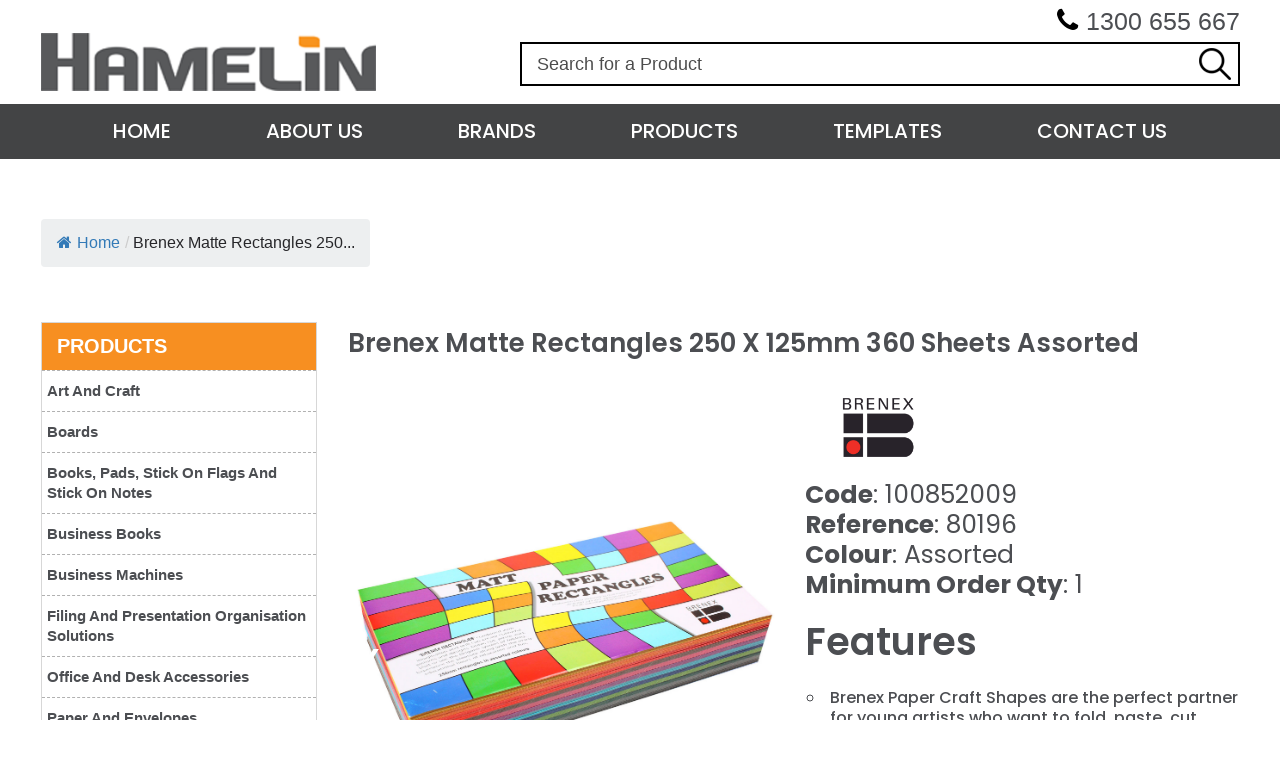

--- FILE ---
content_type: text/html; charset=UTF-8
request_url: https://www.hamelinbrands.com.au/ourproducts/brenex-matte-rectangles-250-x-125mm-360-sheets-assorted/
body_size: 30741
content:

<!doctype html>

<html lang="en-AU" >
<head><meta charset="UTF-8" /><script>if(navigator.userAgent.match(/MSIE|Internet Explorer/i)||navigator.userAgent.match(/Trident\/7\..*?rv:11/i)){var href=document.location.href;if(!href.match(/[?&]nowprocket/)){if(href.indexOf("?")==-1){if(href.indexOf("#")==-1){document.location.href=href+"?nowprocket=1"}else{document.location.href=href.replace("#","?nowprocket=1#")}}else{if(href.indexOf("#")==-1){document.location.href=href+"&nowprocket=1"}else{document.location.href=href.replace("#","&nowprocket=1#")}}}}</script><script>(()=>{class RocketLazyLoadScripts{constructor(){this.v="2.0.3",this.userEvents=["keydown","keyup","mousedown","mouseup","mousemove","mouseover","mouseenter","mouseout","mouseleave","touchmove","touchstart","touchend","touchcancel","wheel","click","dblclick","input","visibilitychange"],this.attributeEvents=["onblur","onclick","oncontextmenu","ondblclick","onfocus","onmousedown","onmouseenter","onmouseleave","onmousemove","onmouseout","onmouseover","onmouseup","onmousewheel","onscroll","onsubmit"]}async t(){this.i(),this.o(),/iP(ad|hone)/.test(navigator.userAgent)&&this.h(),this.u(),this.l(this),this.m(),this.k(this),this.p(this),this._(),await Promise.all([this.R(),this.L()]),this.lastBreath=Date.now(),this.S(this),this.P(),this.D(),this.O(),this.M(),await this.C(this.delayedScripts.normal),await this.C(this.delayedScripts.defer),await this.C(this.delayedScripts.async),this.F("domReady"),await this.T(),await this.j(),await this.I(),this.F("windowLoad"),await this.A(),window.dispatchEvent(new Event("rocket-allScriptsLoaded")),this.everythingLoaded=!0,this.lastTouchEnd&&await new Promise((t=>setTimeout(t,500-Date.now()+this.lastTouchEnd))),this.H(),this.F("all"),this.U(),this.W()}i(){this.CSPIssue=sessionStorage.getItem("rocketCSPIssue"),document.addEventListener("securitypolicyviolation",(t=>{this.CSPIssue||"script-src-elem"!==t.violatedDirective||"data"!==t.blockedURI||(this.CSPIssue=!0,sessionStorage.setItem("rocketCSPIssue",!0))}),{isRocket:!0})}o(){window.addEventListener("pageshow",(t=>{this.persisted=t.persisted,this.realWindowLoadedFired=!0}),{isRocket:!0}),window.addEventListener("pagehide",(()=>{this.onFirstUserAction=null}),{isRocket:!0})}h(){let t;function e(e){t=e}window.addEventListener("touchstart",e,{isRocket:!0}),window.addEventListener("touchend",(function i(o){Math.abs(o.changedTouches[0].pageX-t.changedTouches[0].pageX)<10&&Math.abs(o.changedTouches[0].pageY-t.changedTouches[0].pageY)<10&&o.timeStamp-t.timeStamp<200&&(o.target.dispatchEvent(new PointerEvent("click",{target:o.target,bubbles:!0,cancelable:!0,detail:1})),event.preventDefault(),window.removeEventListener("touchstart",e,{isRocket:!0}),window.removeEventListener("touchend",i,{isRocket:!0}))}),{isRocket:!0})}q(t){this.userActionTriggered||("mousemove"!==t.type||this.firstMousemoveIgnored?"keyup"===t.type||"mouseover"===t.type||"mouseout"===t.type||(this.userActionTriggered=!0,this.onFirstUserAction&&this.onFirstUserAction()):this.firstMousemoveIgnored=!0),"click"===t.type&&t.preventDefault(),this.savedUserEvents.length>0&&(t.stopPropagation(),t.stopImmediatePropagation()),"touchstart"===this.lastEvent&&"touchend"===t.type&&(this.lastTouchEnd=Date.now()),"click"===t.type&&(this.lastTouchEnd=0),this.lastEvent=t.type,this.savedUserEvents.push(t)}u(){this.savedUserEvents=[],this.userEventHandler=this.q.bind(this),this.userEvents.forEach((t=>window.addEventListener(t,this.userEventHandler,{passive:!1,isRocket:!0})))}U(){this.userEvents.forEach((t=>window.removeEventListener(t,this.userEventHandler,{passive:!1,isRocket:!0}))),this.savedUserEvents.forEach((t=>{t.target.dispatchEvent(new window[t.constructor.name](t.type,t))}))}m(){this.eventsMutationObserver=new MutationObserver((t=>{const e="return false";for(const i of t){if("attributes"===i.type){const t=i.target.getAttribute(i.attributeName);t&&t!==e&&(i.target.setAttribute("data-rocket-"+i.attributeName,t),i.target["rocket"+i.attributeName]=new Function("event",t),i.target.setAttribute(i.attributeName,e))}"childList"===i.type&&i.addedNodes.forEach((t=>{if(t.nodeType===Node.ELEMENT_NODE)for(const i of t.attributes)this.attributeEvents.includes(i.name)&&i.value&&""!==i.value&&(t.setAttribute("data-rocket-"+i.name,i.value),t["rocket"+i.name]=new Function("event",i.value),t.setAttribute(i.name,e))}))}})),this.eventsMutationObserver.observe(document,{subtree:!0,childList:!0,attributeFilter:this.attributeEvents})}H(){this.eventsMutationObserver.disconnect(),this.attributeEvents.forEach((t=>{document.querySelectorAll("[data-rocket-"+t+"]").forEach((e=>{e.setAttribute(t,e.getAttribute("data-rocket-"+t)),e.removeAttribute("data-rocket-"+t)}))}))}k(t){Object.defineProperty(HTMLElement.prototype,"onclick",{get(){return this.rocketonclick||null},set(e){this.rocketonclick=e,this.setAttribute(t.everythingLoaded?"onclick":"data-rocket-onclick","this.rocketonclick(event)")}})}S(t){function e(e,i){let o=e[i];e[i]=null,Object.defineProperty(e,i,{get:()=>o,set(s){t.everythingLoaded?o=s:e["rocket"+i]=o=s}})}e(document,"onreadystatechange"),e(window,"onload"),e(window,"onpageshow");try{Object.defineProperty(document,"readyState",{get:()=>t.rocketReadyState,set(e){t.rocketReadyState=e},configurable:!0}),document.readyState="loading"}catch(t){console.log("WPRocket DJE readyState conflict, bypassing")}}l(t){this.originalAddEventListener=EventTarget.prototype.addEventListener,this.originalRemoveEventListener=EventTarget.prototype.removeEventListener,this.savedEventListeners=[],EventTarget.prototype.addEventListener=function(e,i,o){o&&o.isRocket||!t.B(e,this)&&!t.userEvents.includes(e)||t.B(e,this)&&!t.userActionTriggered||e.startsWith("rocket-")||t.everythingLoaded?t.originalAddEventListener.call(this,e,i,o):t.savedEventListeners.push({target:this,remove:!1,type:e,func:i,options:o})},EventTarget.prototype.removeEventListener=function(e,i,o){o&&o.isRocket||!t.B(e,this)&&!t.userEvents.includes(e)||t.B(e,this)&&!t.userActionTriggered||e.startsWith("rocket-")||t.everythingLoaded?t.originalRemoveEventListener.call(this,e,i,o):t.savedEventListeners.push({target:this,remove:!0,type:e,func:i,options:o})}}F(t){"all"===t&&(EventTarget.prototype.addEventListener=this.originalAddEventListener,EventTarget.prototype.removeEventListener=this.originalRemoveEventListener),this.savedEventListeners=this.savedEventListeners.filter((e=>{let i=e.type,o=e.target||window;return"domReady"===t&&"DOMContentLoaded"!==i&&"readystatechange"!==i||("windowLoad"===t&&"load"!==i&&"readystatechange"!==i&&"pageshow"!==i||(this.B(i,o)&&(i="rocket-"+i),e.remove?o.removeEventListener(i,e.func,e.options):o.addEventListener(i,e.func,e.options),!1))}))}p(t){let e;function i(e){return t.everythingLoaded?e:e.split(" ").map((t=>"load"===t||t.startsWith("load.")?"rocket-jquery-load":t)).join(" ")}function o(o){function s(e){const s=o.fn[e];o.fn[e]=o.fn.init.prototype[e]=function(){return this[0]===window&&t.userActionTriggered&&("string"==typeof arguments[0]||arguments[0]instanceof String?arguments[0]=i(arguments[0]):"object"==typeof arguments[0]&&Object.keys(arguments[0]).forEach((t=>{const e=arguments[0][t];delete arguments[0][t],arguments[0][i(t)]=e}))),s.apply(this,arguments),this}}if(o&&o.fn&&!t.allJQueries.includes(o)){const e={DOMContentLoaded:[],"rocket-DOMContentLoaded":[]};for(const t in e)document.addEventListener(t,(()=>{e[t].forEach((t=>t()))}),{isRocket:!0});o.fn.ready=o.fn.init.prototype.ready=function(i){function s(){parseInt(o.fn.jquery)>2?setTimeout((()=>i.bind(document)(o))):i.bind(document)(o)}return t.realDomReadyFired?!t.userActionTriggered||t.fauxDomReadyFired?s():e["rocket-DOMContentLoaded"].push(s):e.DOMContentLoaded.push(s),o([])},s("on"),s("one"),s("off"),t.allJQueries.push(o)}e=o}t.allJQueries=[],o(window.jQuery),Object.defineProperty(window,"jQuery",{get:()=>e,set(t){o(t)}})}P(){const t=new Map;document.write=document.writeln=function(e){const i=document.currentScript,o=document.createRange(),s=i.parentElement;let n=t.get(i);void 0===n&&(n=i.nextSibling,t.set(i,n));const c=document.createDocumentFragment();o.setStart(c,0),c.appendChild(o.createContextualFragment(e)),s.insertBefore(c,n)}}async R(){return new Promise((t=>{this.userActionTriggered?t():this.onFirstUserAction=t}))}async L(){return new Promise((t=>{document.addEventListener("DOMContentLoaded",(()=>{this.realDomReadyFired=!0,t()}),{isRocket:!0})}))}async I(){return this.realWindowLoadedFired?Promise.resolve():new Promise((t=>{window.addEventListener("load",t,{isRocket:!0})}))}M(){this.pendingScripts=[];this.scriptsMutationObserver=new MutationObserver((t=>{for(const e of t)e.addedNodes.forEach((t=>{"SCRIPT"!==t.tagName||t.noModule||t.isWPRocket||this.pendingScripts.push({script:t,promise:new Promise((e=>{const i=()=>{const i=this.pendingScripts.findIndex((e=>e.script===t));i>=0&&this.pendingScripts.splice(i,1),e()};t.addEventListener("load",i,{isRocket:!0}),t.addEventListener("error",i,{isRocket:!0}),setTimeout(i,1e3)}))})}))})),this.scriptsMutationObserver.observe(document,{childList:!0,subtree:!0})}async j(){await this.J(),this.pendingScripts.length?(await this.pendingScripts[0].promise,await this.j()):this.scriptsMutationObserver.disconnect()}D(){this.delayedScripts={normal:[],async:[],defer:[]},document.querySelectorAll("script[type$=rocketlazyloadscript]").forEach((t=>{t.hasAttribute("data-rocket-src")?t.hasAttribute("async")&&!1!==t.async?this.delayedScripts.async.push(t):t.hasAttribute("defer")&&!1!==t.defer||"module"===t.getAttribute("data-rocket-type")?this.delayedScripts.defer.push(t):this.delayedScripts.normal.push(t):this.delayedScripts.normal.push(t)}))}async _(){await this.L();let t=[];document.querySelectorAll("script[type$=rocketlazyloadscript][data-rocket-src]").forEach((e=>{let i=e.getAttribute("data-rocket-src");if(i&&!i.startsWith("data:")){i.startsWith("//")&&(i=location.protocol+i);try{const o=new URL(i).origin;o!==location.origin&&t.push({src:o,crossOrigin:e.crossOrigin||"module"===e.getAttribute("data-rocket-type")})}catch(t){}}})),t=[...new Map(t.map((t=>[JSON.stringify(t),t]))).values()],this.N(t,"preconnect")}async $(t){if(await this.G(),!0!==t.noModule||!("noModule"in HTMLScriptElement.prototype))return new Promise((e=>{let i;function o(){(i||t).setAttribute("data-rocket-status","executed"),e()}try{if(navigator.userAgent.includes("Firefox/")||""===navigator.vendor||this.CSPIssue)i=document.createElement("script"),[...t.attributes].forEach((t=>{let e=t.nodeName;"type"!==e&&("data-rocket-type"===e&&(e="type"),"data-rocket-src"===e&&(e="src"),i.setAttribute(e,t.nodeValue))})),t.text&&(i.text=t.text),t.nonce&&(i.nonce=t.nonce),i.hasAttribute("src")?(i.addEventListener("load",o,{isRocket:!0}),i.addEventListener("error",(()=>{i.setAttribute("data-rocket-status","failed-network"),e()}),{isRocket:!0}),setTimeout((()=>{i.isConnected||e()}),1)):(i.text=t.text,o()),i.isWPRocket=!0,t.parentNode.replaceChild(i,t);else{const i=t.getAttribute("data-rocket-type"),s=t.getAttribute("data-rocket-src");i?(t.type=i,t.removeAttribute("data-rocket-type")):t.removeAttribute("type"),t.addEventListener("load",o,{isRocket:!0}),t.addEventListener("error",(i=>{this.CSPIssue&&i.target.src.startsWith("data:")?(console.log("WPRocket: CSP fallback activated"),t.removeAttribute("src"),this.$(t).then(e)):(t.setAttribute("data-rocket-status","failed-network"),e())}),{isRocket:!0}),s?(t.fetchPriority="high",t.removeAttribute("data-rocket-src"),t.src=s):t.src="data:text/javascript;base64,"+window.btoa(unescape(encodeURIComponent(t.text)))}}catch(i){t.setAttribute("data-rocket-status","failed-transform"),e()}}));t.setAttribute("data-rocket-status","skipped")}async C(t){const e=t.shift();return e?(e.isConnected&&await this.$(e),this.C(t)):Promise.resolve()}O(){this.N([...this.delayedScripts.normal,...this.delayedScripts.defer,...this.delayedScripts.async],"preload")}N(t,e){this.trash=this.trash||[];let i=!0;var o=document.createDocumentFragment();t.forEach((t=>{const s=t.getAttribute&&t.getAttribute("data-rocket-src")||t.src;if(s&&!s.startsWith("data:")){const n=document.createElement("link");n.href=s,n.rel=e,"preconnect"!==e&&(n.as="script",n.fetchPriority=i?"high":"low"),t.getAttribute&&"module"===t.getAttribute("data-rocket-type")&&(n.crossOrigin=!0),t.crossOrigin&&(n.crossOrigin=t.crossOrigin),t.integrity&&(n.integrity=t.integrity),t.nonce&&(n.nonce=t.nonce),o.appendChild(n),this.trash.push(n),i=!1}})),document.head.appendChild(o)}W(){this.trash.forEach((t=>t.remove()))}async T(){try{document.readyState="interactive"}catch(t){}this.fauxDomReadyFired=!0;try{await this.G(),document.dispatchEvent(new Event("rocket-readystatechange")),await this.G(),document.rocketonreadystatechange&&document.rocketonreadystatechange(),await this.G(),document.dispatchEvent(new Event("rocket-DOMContentLoaded")),await this.G(),window.dispatchEvent(new Event("rocket-DOMContentLoaded"))}catch(t){console.error(t)}}async A(){try{document.readyState="complete"}catch(t){}try{await this.G(),document.dispatchEvent(new Event("rocket-readystatechange")),await this.G(),document.rocketonreadystatechange&&document.rocketonreadystatechange(),await this.G(),window.dispatchEvent(new Event("rocket-load")),await this.G(),window.rocketonload&&window.rocketonload(),await this.G(),this.allJQueries.forEach((t=>t(window).trigger("rocket-jquery-load"))),await this.G();const t=new Event("rocket-pageshow");t.persisted=this.persisted,window.dispatchEvent(t),await this.G(),window.rocketonpageshow&&window.rocketonpageshow({persisted:this.persisted})}catch(t){console.error(t)}}async G(){Date.now()-this.lastBreath>45&&(await this.J(),this.lastBreath=Date.now())}async J(){return document.hidden?new Promise((t=>setTimeout(t))):new Promise((t=>requestAnimationFrame(t)))}B(t,e){return e===document&&"readystatechange"===t||(e===document&&"DOMContentLoaded"===t||(e===window&&"DOMContentLoaded"===t||(e===window&&"load"===t||e===window&&"pageshow"===t)))}static run(){(new RocketLazyLoadScripts).t()}}RocketLazyLoadScripts.run()})();</script>

<meta name="viewport" content="width=device-width, initial-scale=1" />

<meta name='robots' content='index, follow, max-image-preview:large, max-snippet:-1, max-video-preview:-1' />

	<!-- This site is optimized with the Yoast SEO plugin v26.7 - https://yoast.com/wordpress/plugins/seo/ -->
	<title>Brenex Matte Rectangles 250 x 125mm 360 Sheets Assorted - Hamelin Brands - Manufacturing School and Office Products</title>
<link crossorigin data-rocket-preconnect href="https://cdnjs.cloudflare.com" rel="preconnect">
<link crossorigin data-rocket-preconnect href="https://fonts.gstatic.com" rel="preconnect">
<link crossorigin data-rocket-preload as="font" href="https://cdnjs.cloudflare.com/ajax/libs/font-awesome/4.7.0/fonts/fontawesome-webfont.woff2?v=4.7.0" rel="preload">
<link crossorigin data-rocket-preload as="font" href="https://www.hamelinbrands.com.au/wp-content/plugins/flexy-breadcrumb/public/fonts/fontawesome-webfont.woff2?v=4.7.0" rel="preload">
<link crossorigin data-rocket-preload as="font" href="https://fonts.gstatic.com/s/poppins/v23/pxiEyp8kv8JHgFVrJJfecg.woff2" rel="preload">
<link crossorigin data-rocket-preload as="font" href="https://fonts.gstatic.com/s/poppins/v23/pxiByp8kv8JHgFVrLGT9Z1xlFQ.woff2" rel="preload">
<link crossorigin data-rocket-preload as="font" href="https://fonts.gstatic.com/s/poppins/v23/pxiByp8kv8JHgFVrLEj6Z1xlFQ.woff2" rel="preload">
<link crossorigin data-rocket-preload as="font" href="https://fonts.gstatic.com/s/poppins/v23/pxiByp8kv8JHgFVrLCz7Z1xlFQ.woff2" rel="preload">
<style id="wpr-usedcss">@font-face{font-display:swap;font-family:FontAwesome;src:url('https://cdnjs.cloudflare.com/ajax/libs/font-awesome/4.7.0/fonts/fontawesome-webfont.eot?v=4.7.0');src:url('https://cdnjs.cloudflare.com/ajax/libs/font-awesome/4.7.0/fonts/fontawesome-webfont.eot?#iefix&v=4.7.0') format('embedded-opentype'),url('https://cdnjs.cloudflare.com/ajax/libs/font-awesome/4.7.0/fonts/fontawesome-webfont.woff2?v=4.7.0') format('woff2'),url('https://cdnjs.cloudflare.com/ajax/libs/font-awesome/4.7.0/fonts/fontawesome-webfont.woff?v=4.7.0') format('woff'),url('https://cdnjs.cloudflare.com/ajax/libs/font-awesome/4.7.0/fonts/fontawesome-webfont.ttf?v=4.7.0') format('truetype'),url('https://cdnjs.cloudflare.com/ajax/libs/font-awesome/4.7.0/fonts/fontawesome-webfont.svg?v=4.7.0#fontawesomeregular') format('svg');font-weight:400;font-style:normal}img:is([sizes=auto i],[sizes^="auto," i]){contain-intrinsic-size:3000px 1500px}img.emoji{display:inline!important;border:none!important;box-shadow:none!important;height:1em!important;width:1em!important;margin:0 .07em!important;vertical-align:-.1em!important;background:0 0!important;padding:0!important}:root{--wp-admin-theme-color:#007cba;--wp-admin-theme-color--rgb:0,124,186;--wp-admin-theme-color-darker-10:#006ba1;--wp-admin-theme-color-darker-10--rgb:0,107,161;--wp-admin-theme-color-darker-20:#005a87;--wp-admin-theme-color-darker-20--rgb:0,90,135;--wp-admin-border-width-focus:2px;--wp-block-synced-color:#7a00df;--wp-block-synced-color--rgb:122,0,223;--wp-bound-block-color:var(--wp-block-synced-color)}@media (min-resolution:192dpi){:root{--wp-admin-border-width-focus:1.5px}}.wp-element-button{cursor:pointer}:root{--wp--preset--font-size--normal:16px;--wp--preset--font-size--huge:42px}.screen-reader-text{border:0;clip-path:inset(50%);height:1px;margin:-1px;overflow:hidden;padding:0;position:absolute;width:1px;word-wrap:normal!important}.screen-reader-text:focus{background-color:#ddd;clip-path:none;color:#444;display:block;font-size:1em;height:auto;left:5px;line-height:normal;padding:15px 23px 14px;text-decoration:none;top:5px;width:auto;z-index:100000}html :where(.has-border-color){border-style:solid}html :where([style*=border-top-color]){border-top-style:solid}html :where([style*=border-right-color]){border-right-style:solid}html :where([style*=border-bottom-color]){border-bottom-style:solid}html :where([style*=border-left-color]){border-left-style:solid}html :where([style*=border-width]){border-style:solid}html :where([style*=border-top-width]){border-top-style:solid}html :where([style*=border-right-width]){border-right-style:solid}html :where([style*=border-bottom-width]){border-bottom-style:solid}html :where([style*=border-left-width]){border-left-style:solid}html :where(img[class*=wp-image-]){height:auto;max-width:100%}:where(figure){margin:0 0 1em}html :where(.is-position-sticky){--wp-admin--admin-bar--position-offset:var(--wp-admin--admin-bar--height,0px)}@media screen and (max-width:600px){html :where(.is-position-sticky){--wp-admin--admin-bar--position-offset:0px}}.es_subscription_message.success{color:green;font-size:16px}.es_subscription_message.error{color:red;font-size:16px}.es-field-wrap{margin-bottom:.6em}.fbc-page .fbc-items{margin-bottom:20px;list-style:none;border-radius:4px}.fbc-page .fbc-items>li{display:inline-block}.fbc-page .fbc-items>li+li:before{color:#ccc}.fbc-page *{margin:0;padding:0}.fbc-page .fbc-wrap .fbc-items{font-family:Roboto,sans-serif;margin:0;padding:0;width:auto;display:block;float:left;font-size:16px}.fbc-page .fbc-wrap .fbc-items li{padding:15px 0;line-height:normal}.fbc-page .fbc-wrap .fbc-items li:first-child{border-radius:4px 0 0 4px;padding-left:16px;padding-right:0}.fbc-page .fbc-wrap .fbc-items li:last-child{border-radius:0 4px 4px 0;padding-right:15px}.fbc-page .fbc-wrap .fbc-items li a i{margin-right:5px}.fbc-page .fbc-wrap .fbc-items li.active a{color:#27272a}@media (max-width:768px){.fbc-page .fbc-wrap .fbc-items{padding:0 10px}.fbc-page .fbc-wrap .fbc-items li:last-child{padding-right:0}.fbc-page .fbc-wrap .fbc-items li:nth-child(7),.fbc-page .fbc-wrap .fbc-items li:nth-child(8),.fbc-page .fbc-wrap .fbc-items li:nth-child(9){padding-top:0}.fbc-page .fbc-wrap .fbc-items li a i{margin-right:1px}.fbc-page .fbc-wrap .fbc-items li .fbc-separator{margin-left:5px}.fbc-page .fbc-wrap .fbc-items li:nth-child(2n) .fbc-separator{margin:0}}.fbc-page .clearfix::after,.fbc-page .clearfix::before{content:" ";display:table}.fbc-page .clearfix::after{clear:both}.fbc-page .fbc-wrap .fbc-items li:first-child{margin-right:3px}.fbc-page .fbc-wrap .fbc-items li{padding:15px 2px}@font-face{font-display:swap;font-family:FontAwesome;src:url('https://www.hamelinbrands.com.au/wp-content/plugins/flexy-breadcrumb/public/fonts/fontawesome-webfont.eot?v=4.7.0');src:url('https://www.hamelinbrands.com.au/wp-content/plugins/flexy-breadcrumb/public/fonts/fontawesome-webfont.eot?#iefix&v=4.7.0') format('embedded-opentype'),url('https://www.hamelinbrands.com.au/wp-content/plugins/flexy-breadcrumb/public/fonts/fontawesome-webfont.woff2?v=4.7.0') format('woff2'),url('https://www.hamelinbrands.com.au/wp-content/plugins/flexy-breadcrumb/public/fonts/fontawesome-webfont.woff?v=4.7.0') format('woff'),url('https://www.hamelinbrands.com.au/wp-content/plugins/flexy-breadcrumb/public/fonts/fontawesome-webfont.ttf?v=4.7.0') format('truetype'),url('https://www.hamelinbrands.com.au/wp-content/plugins/flexy-breadcrumb/public/fonts/fontawesome-webfont.svg?v=4.7.0#fontawesomeregular') format('svg');font-weight:400;font-style:normal}.fa{display:inline-block;font:14px/1 FontAwesome;font-size:inherit;text-rendering:auto;-webkit-font-smoothing:antialiased;-moz-osx-font-smoothing:grayscale}.fa-home:before{content:"\f015"}.fa-phone:before{content:"\f095"}:root{--global--color-background:#ffffff;--global--color-primary:#000;--global--color-secondary:#000;--button--color-background:#000;--button--color-text-hover:#000}#cboxOverlay,#cboxWrapper,#colorbox{position:absolute;top:0;left:0;z-index:9999;overflow:hidden;-webkit-transform:translate3d(0,0,0)}#cboxWrapper{max-width:none}#cboxOverlay{position:fixed;width:100%;height:100%}#cboxBottomLeft,#cboxMiddleLeft{clear:left}#cboxContent{position:relative}#cboxTitle{margin:0}#cboxLoadingGraphic,#cboxLoadingOverlay{position:absolute;top:0;left:0;width:100%;height:100%}#cboxNext,#cboxPrevious,#cboxSlideshow{cursor:pointer}#cboxContent,#colorbox{box-sizing:content-box;-moz-box-sizing:content-box;-webkit-box-sizing:content-box}#cboxOverlay{background:#000;opacity:.9}#colorbox{outline:0}#cboxTopLeft{width:14px;height:14px;background:url(https://www.hamelinbrands.com.au/wp-content/themes/hamelin-child/images/controls.png) no-repeat}#cboxTopCenter{height:14px;background:url(https://www.hamelinbrands.com.au/wp-content/themes/hamelin-child/images/border.png) top left repeat-x}#cboxTopRight{width:14px;height:14px;background:url(https://www.hamelinbrands.com.au/wp-content/themes/hamelin-child/images/controls.png) -36px 0 no-repeat}#cboxBottomLeft{width:14px;height:43px;background:url(https://www.hamelinbrands.com.au/wp-content/themes/hamelin-child/images/controls.png) 0 -32px no-repeat}#cboxBottomCenter{height:43px;background:url(https://www.hamelinbrands.com.au/wp-content/themes/hamelin-child/images/border.png) bottom left repeat-x}#cboxBottomRight{width:14px;height:43px;background:url(https://www.hamelinbrands.com.au/wp-content/themes/hamelin-child/images/controls.png) -36px -32px no-repeat}#cboxMiddleLeft{width:14px;background:url(https://www.hamelinbrands.com.au/wp-content/themes/hamelin-child/images/controls.png) -175px 0 repeat-y}#cboxMiddleRight{width:14px;background:url(https://www.hamelinbrands.com.au/wp-content/themes/hamelin-child/images/controls.png) -211px 0 repeat-y}#cboxContent{background:#fff;overflow:visible}#cboxLoadingOverlay{background:url(https://www.hamelinbrands.com.au/wp-content/themes/hamelin-child/images/loading_background.png) center center no-repeat}#cboxLoadingGraphic{background:url(https://www.hamelinbrands.com.au/wp-content/themes/hamelin-child/images/loading.gif) center center no-repeat}#cboxTitle{position:absolute;bottom:-25px;left:0;text-align:center;width:100%;font-weight:700;color:#7c7c7c}#cboxCurrent{position:absolute;bottom:-25px;left:58px;font-weight:700;color:#7c7c7c}#cboxNext,#cboxPrevious,#cboxSlideshow{border:0;padding:0;margin:0;overflow:visible;position:absolute;bottom:-29px;background:url(https://www.hamelinbrands.com.au/wp-content/themes/hamelin-child/images/controls.png) no-repeat;width:23px;height:23px;text-indent:-9999px}#cboxNext:active,#cboxPrevious:active,#cboxSlideshow:active{outline:0}#cboxPrevious{left:0;background-position:-51px -25px}#cboxPrevious:hover{background-position:-51px 0}#cboxNext{left:27px;background-position:-75px -25px}#cboxNext:hover{background-position:-75px 0}.no-js .owl-carousel{display:block}.owl-height{transition:height .5s ease-in-out}[class*=flexslider]{display:block}[class*=flexslider] ul{padding:0!important}[class*=flexslider] ul li{position:relative;padding:0!important;list-style-type:none;transition:all .3s ease-out 0s}[class*=flexslider] ul li>img{width:100%}[class*=flexslider] ul li+li{display:none}article,aside,figure,footer,header,hgroup,nav,section{display:block}canvas,video{display:inline-block}[hidden]{display:none}html{font-size:100%;-webkit-text-size-adjust:100%;-ms-text-size-adjust:100%}body{margin:0}img{border:0;-ms-interpolation-mode:bicubic;vertical-align:middle}svg:not(:root){overflow:hidden}figure{margin:0}form{margin:0}fieldset{border:0;margin:0;padding:0}label{cursor:pointer}legend{border:0;padding:0;white-space:normal}button,input,select,textarea{font-size:100%;margin:0;vertical-align:baseline}button,input{line-height:normal}button,input[type=button],input[type=submit]{cursor:pointer;-webkit-appearance:button}button[disabled],input[disabled]{cursor:default}input[type=checkbox],input[type=radio]{box-sizing:border-box;padding:0}input[type=search]{-webkit-appearance:textfield;-moz-box-sizing:content-box;-webkit-box-sizing:content-box;box-sizing:content-box}input[type=search]::-webkit-search-cancel-button,input[type=search]::-webkit-search-decoration{-webkit-appearance:none}button::-moz-focus-inner,input::-moz-focus-inner{border:0;padding:0}textarea{overflow:auto;vertical-align:top;resize:vertical}table{border-collapse:collapse;border-spacing:0}.hidden{display:none}.toggle .hidden{display:block}.clearfix:after,.clearfix:before{content:"";display:table}.clearfix:after{clear:both}::-webkit-input-placeholder{opacity:.7;color:#8d8d8d}::-moz-placeholder{opacity:.7}select::-ms-expand{display:none}select{-webkit-appearance:none;-moz-appearance:none;appearance:none;cursor:pointer}select option{padding:4px}label{width:100%;display:block;margin:10px 0 4px;font:16px/22px Arial,Helvetica,sans-serif;text-align:left;color:#585858;box-sizing:border-box}label.input{padding:0 0 0 20px;position:relative}label.input input[type=checkbox],label.input input[type=radio]{left:2px;position:absolute;top:5px}input[type=email],input[type=search],input[type=text],input[type=url]{height:40px;background:rgba(255,255,255,.2);border:1px solid #aaa;text-indent:10px;font:400 15px/40px Philosopher,sans-serif;width:100%;box-sizing:border-box;color:#999797;margin:15px 0 0;border-radius:4px}textarea{height:80px;background:rgba(255,255,255,.2);border:1px solid #aaa;padding:5px;font:400 15px/24px Philosopher,sans-serif;width:100%;resize:none;box-sizing:border-box;color:#999797;margin:15px 0 0;border-radius:4px}select{height:40px;background:url(https://www.hamelinbrands.com.au/wp-content/themes/hamelin-child/images/select.png) 99% 50% no-repeat #fff;border:1px solid #aaa;text-indent:3px;font:400 15px/40px Philosopher,sans-serif;width:100%;margin:10px 0 0;box-sizing:border-box;color:#585858;border-radius:4px}button[type=submit],input[type=button],input[type=submit]{border:1px solid #333;cursor:pointer;color:#333;background:0 0;font:400 18px/30px Philosopher,sans-serif;text-transform:capitalize;padding:0 20px;margin:20px auto 0;display:inline-table;transition:all .3s ease-out 0s;border-radius:4px;text-transform:uppercase}@media print{*{background:0 0!important;color:#000!important;box-shadow:none!important;text-shadow:none!important;filter:none!important;-ms-filter:none!important}a,a:visited{text-decoration:underline}a[href]:after{content:" (" attr(href) ")"}a[href^="#"]:after{content:""}img,tr{page-break-inside:avoid}img{max-width:100%!important}@page{margin:.5cm}h2,p{orphans:3;widows:3}h2{page-break-after:avoid}}*{padding:0;margin:0;box-sizing:border-box}img{max-width:100%;height:auto;border:0}iframe{max-width:100%;vertical-align:top}a{text-decoration:none;transition:all .3s ease-out 0s}div{display:block;min-height:1px}a:focus,button:focus,input:focus,textarea:focus{outline:0}div:after,ol:after,ul:after{clear:both;line-height:0;content:"";display:table}footer ul,header ul{list-style-type:none}.flex-m{display:flex;flex-wrap:wrap;justify-content:center}.margin{margin-top:20px;margin-bottom:20px}.gap-top{padding-top:20px}.gap-small{padding-bottom:10px;padding-top:10px}.wrapper{margin:0 auto;width:96%}@media only screen and (min-width:450px){.wrapper{width:98%}.row [class*=col-s]{margin-left:2.5641%;float:left}.row [class*=col-s]:first-child{margin-left:0}.col-s-4{width:31.6239%}.col-s-8{width:65.812%}}@media only screen and (min-width:740px){.margin{margin-top:40px;margin-bottom:40px}.gap-top{padding-top:40px}.gap-small{padding-bottom:20px;padding-top:20px}.wrapper{width:748px}.row [class*=col-m]{margin-left:2.5641%;float:left}.row [class*=col-m]:first-child{margin-left:0}.col-m-4{width:31.6239%}.col-m-8{width:65.812%}.col-m-12{width:100%}.table{width:100%;max-width:100%;display:table}}@media only screen and (min-width:990px){.wrapper{width:1000px}.row [class*=col-l]{margin-left:2.5641%;float:left}.row [class*=col-l]:first-child{margin-left:0}.col-l-3{width:23.0769%}.col-l-4{width:31.6239%}.col-l-5{width:40.1709%}.col-l-6{width:48.7179%}.col-l-9{width:74.359%}}@media only screen and (min-width:1198px){.wrapper{width:1199px}.row [class*=col-xl]{margin-left:2.5641%;float:left}.row [class*=col-xl]:first-child{margin-left:0}.col-xl-3{width:23.0769%}.col-xl-4{width:31.6239%}.col-xl-5{width:40.1709%}.col-xl-6{width:48.7179%}.col-xl-9{width:74.359%}}@media only screen and (min-width:1399px){.wrapper{width:1400px}}@media (min-width:478px) and (max-width:767px){.row-s-2>[class*=col]:nth-child(odd){clear:left;margin-left:0}}@media (min-width:768px) and (max-width:991px){.row-m-1>[class*=col]{clear:left;margin-left:0}.row-m-2>[class*=col]:nth-child(odd){clear:left;margin-left:0}}@media (min-width:992px) and (max-width:1199px){.row-l-2>[class*=col]:nth-child(odd){clear:left;margin-left:0}.row-l-3>[class*=col]:nth-child(3n+1){clear:left;margin-left:0}}@media (min-width:1200px){.row-xl-2>[class*=col]:nth-child(odd){clear:left;margin-left:0}.row-xl-3>[class*=col]:nth-child(3n+1){clear:left;margin-left:0}}@media only screen and (max-width:740px){select{margin:10px 0 0}.flex-m{display:block}}@font-face{font-family:Poppins;font-style:normal;font-weight:400;font-display:swap;src:url(https://fonts.gstatic.com/s/poppins/v23/pxiEyp8kv8JHgFVrJJfecg.woff2) format('woff2');unicode-range:U+0000-00FF,U+0131,U+0152-0153,U+02BB-02BC,U+02C6,U+02DA,U+02DC,U+0304,U+0308,U+0329,U+2000-206F,U+20AC,U+2122,U+2191,U+2193,U+2212,U+2215,U+FEFF,U+FFFD}@font-face{font-family:Poppins;font-style:normal;font-weight:500;font-display:swap;src:url(https://fonts.gstatic.com/s/poppins/v23/pxiByp8kv8JHgFVrLGT9Z1xlFQ.woff2) format('woff2');unicode-range:U+0000-00FF,U+0131,U+0152-0153,U+02BB-02BC,U+02C6,U+02DA,U+02DC,U+0304,U+0308,U+0329,U+2000-206F,U+20AC,U+2122,U+2191,U+2193,U+2212,U+2215,U+FEFF,U+FFFD}@font-face{font-family:Poppins;font-style:normal;font-weight:600;font-display:swap;src:url(https://fonts.gstatic.com/s/poppins/v23/pxiByp8kv8JHgFVrLEj6Z1xlFQ.woff2) format('woff2');unicode-range:U+0000-00FF,U+0131,U+0152-0153,U+02BB-02BC,U+02C6,U+02DA,U+02DC,U+0304,U+0308,U+0329,U+2000-206F,U+20AC,U+2122,U+2191,U+2193,U+2212,U+2215,U+FEFF,U+FFFD}@font-face{font-family:Poppins;font-style:normal;font-weight:700;font-display:swap;src:url(https://fonts.gstatic.com/s/poppins/v23/pxiByp8kv8JHgFVrLCz7Z1xlFQ.woff2) format('woff2');unicode-range:U+0000-00FF,U+0131,U+0152-0153,U+02BB-02BC,U+02C6,U+02DA,U+02DC,U+0304,U+0308,U+0329,U+2000-206F,U+20AC,U+2122,U+2191,U+2193,U+2212,U+2215,U+FEFF,U+FFFD}*{outline:0;margin:0;padding:0;box-sizing:border-box}body{font:400 16px/20px Poppins,sans-serif;color:#000;transition:all .3s ease-in-out;word-break:break-word;overflow-x:hidden}ul{margin:0 auto;padding:0;list-style-type:none}.flex-m{display:flex;flex-wrap:wrap;align-items:center;justify-content:center}a{text-decoration:none;color:#3344a3}img{max-width:100%;height:auto;vertical-align:middle;border:0}h1{font:400 60px/60px Poppins,sans-serif;color:#000;font-style:italic}h2{font:600 38px/43px Poppins,sans-serif;color:#4c4e52}h4{font:400 30px/35px Poppins,sans-serif;color:#000}h5{font:400 25px/30px Poppins,sans-serif;color:#4c4e52}h6{font:400 20px/25px Poppins,sans-serif;color:#000}p{font:400 18px/28px Poppins,sans-serif;color:#4c4e52;padding:15px 0 0}a,a:hover,a:link,a:visited{text-decoration:none;outline:0}button:focus,input:focus,select:focus,textarea:focus{outline:0}.header_top{padding:5px 0}.logo{float:left;margin:8px 0;width:40%}.after-logo{float:right;width:60%}.top_info{text-align:right;display:flex;justify-content:right;gap:15px}.top_info ul{float:right}.top_info ul li{float:right;position:relative;font:500 27px/32px Montserrat,sans-serif;color:#000}.top_info ul li a{font:500 25px/30px Montserrat,sans-serif;color:#4c4e52}.search{position:relative}.search input[type=search]{min-height:44px;background:0 0;padding-left:5px;padding-right:40px;width:100%;min-width:333px;float:left;border:2px solid #000;border-radius:0;margin:0;font:400 18px/44px Montserrat,sans-serif;color:#000}.search button[type=submit]{width:50px;height:44px;border-radius:0;float:left;background:url(https://www.hamelinbrands.com.au/wp-content/themes/hamelin-child/images/search.png) no-repeat;background-position:center;border:none;cursor:pointer;margin:0;position:absolute;top:0;right:0;font-size:0}.search input::-webkit-input-placeholder{font:400 18px/44px Montserrat,sans-serif;color:#000}.screen-reader-text{clip:rect(1px,1px,1px,1px);height:1px;overflow:hidden;position:absolute!important;width:1px;word-wrap:normal!important}.header_bot{background:#434445;padding:5px 0}#navbtn{display:none}.nav-menu{display:table}.nav-menu li{position:relative;display:inline-block;padding:0 47.5px}.nav-menu li::before{position:absolute;content:'';width:32px;height:4px;background-color:#f78f21;left:50%;bottom:0;-webkit-transition:.3s ease-out;-moz-transition:.3s ease-out;-ms-transition:.3s ease-out;-o-transition:.3s ease-out;transition:all .3s ease-out 0s;-webkit-transform:translateX(-50%) scaleX(0);-moz-transform:translateX(-50%) scaleX(0);-ms-transform:translateX(-50%) scaleX(0);-o-transform:translateX(-50%) scaleX(0);transform:translateX(-50%) scaleX(0)}.nav-menu li.active::before,.nav-menu li:hover::before{-webkit-transform:translateX(-50%) scaleX(1);-moz-transform:translateX(-50%) scaleX(1);-ms-transform:translateX(-50%) scaleX(1);-o-transform:translateX(-50%) scaleX(1);transform:translateX(-50%) scaleX(1)}.nav-menu li .menuarrow{display:none}.nav-menu li>a{font:500 20px/45px Poppins,sans-serif;color:#fff;white-space:nowrap;display:block;text-transform:uppercase}.nav-menu li.active>a,.nav-menu li:hover>a,.nav-menu li>a:focus{color:#f78f21}.rightheader{display:flex;justify-content:flex-end;grid-gap:10px;padding:0 0 5px}@media only screen and (max-width:1198px){.nav-menu li>a{margin:0}}@media only screen and (max-width:740px){.rightheader{justify-content:center}}@media only screen and (max-width:990px){#navigation{width:100%;position:relative;float:left;background:#fff;border:1px solid #fff;margin:0}#navbtn{display:block;background:url(https://www.hamelinbrands.com.au/wp-content/themes/hamelin-child/images/navigation.png) 100% 50% no-repeat;width:100%;text-align:left;height:38px;font-size:20px;text-transform:uppercase;line-height:38px;cursor:pointer;color:#000}.nav-menu{display:none;position:absolute;right:0;top:100%;background:#000;width:100%;z-index:999;width:260px;box-shadow:0 0 6px #000}.nav-menu li{float:none;display:block}.nav-menu li+li{border-top:1px solid #000}.nav-menu li>a{font:500 20px/50px Poppins,sans-serif;color:#fff;padding:0 10px;margin:0}.nav-menu li .menuarrow{position:absolute;right:2px;top:4px;width:30px;height:30px;z-index:99;background:url(https://www.hamelinbrands.com.au/wp-content/themes/hamelin-child/images/nav-arrow.png) 50% 50% no-repeat;display:block;cursor:pointer;border-radius:3px}.nav-menu li.active>.menuarrow,.nav-menu li:hover>.menuarrow{background:url(https://www.hamelinbrands.com.au/wp-content/themes/hamelin-child/images/nav-arrow.png) 50% 50% no-repeat #fff}#navigation ul.nav-menu{display:none}}@media only screen and (min-width:1024px){.nav-menu{display:table!important}}@media only screen and (min-width:1025px){.nav-menu{display:table!important}}.content_wrapper{padding:60px 0}#owl-one .item{margin:10px}#owl-one .item img{display:inline-block}#owl-one .owl-nav [class*=owl-]{position:absolute;margin-top:-20px;outline:0;width:39px;height:50px;text-indent:-9999px;z-index:999}#owl-one .owl-nav button.owl-next{background-position:-63px -1px!important;right:-50px;top:50%;background:url(https://www.hamelinbrands.com.au/wp-content/themes/hamelin-child/images/right.png) no-repeat!important}#owl-one .owl-nav button.owl-prev{background-position:-3px -1px!important;left:-50px;top:50%;background:url(https://www.hamelinbrands.com.au/wp-content/themes/hamelin-child/images/left.png) no-repeat!important}#owl-one .owl-nav [class*=owl-]{display:block}#owl-one .owl-dots{display:none}footer{background:#58595b;padding:50px 0 0}footer h6{color:#fff;text-align:right}.footer_links h2{color:#fff;margin:0 0 15px;text-transform:capitalize;font-size:30px}.footer_links ul{width:100%}.footer_links ul li{float:left;padding:0 36px 0 0;font:500 22px/27px Poppins,sans-serif;color:#fff}.footer_links ul li:last-child{border:none;padding-right:0}.footer_links ul li a{font:500 15px/20px Poppins,sans-serif;color:#fff;text-transform:uppercase}.footer_links ul li a:hover{color:#f78f21}.footer_links ul li.active a,.footer_links ul li:hover a{color:#f78f21;text-decoration:none}.news_letter{text-align:center}.emaillist{position:relative}.news_letter input[type=email]{width:75%;height:49px;border:1px solid #fff;border-radius:0;margin:0;padding:0;text-indent:10px;font:500 19px/49px Lato,sans-serif;color:#000;background:#fff}.news_letter input[type=submit]{width:25%;position:absolute;top:0;right:0;background:#58595b;font:500 19px/47px Lato,sans-serif;color:#fff;text-transform:capitalize;text-align:center;padding:0;margin:0;display:inline-block;border:1px solid #fff;border-radius:0;letter-spacing:0}.news_letter input[type=submit]:hover{background:#fff;color:#58595b;border:1px solid #58595b;transition:all .3s ease-in-out}.news_letter input::-webkit-input-placeholder{font:500 19px/49px Lato,sans-serif;color:#58595b!important;opacity:1}.es_spinner_image{display:none;float:right}.copyright_wrap{padding:35px 0;margin:35px 0 0;background:#fff;text-align:center}.copyright_wrap p{font:500 18px/23px Poppins,sans-serif;color:#58595b;padding:0}.copyright_wrap a{color:#58595b;text-decoration:none}.copyright_wrap a:hover{color:#000;text-decoration:underline}.img{width:100%;height:100%;float:left;overflow:hidden;position:relative;display:inline-block}.img img{width:100%;height:auto;float:left;-webkit-transition:5.5s;-moz-transition:5.5s;-o-transition:5.5s;transition:all 5.5s}.img:focus img,.img:hover img{-ms-transform:scale(1.1);-moz-transform:scale(1.1);-webkit-transform:scale(1.1);-o-transform:scale(1.1);transform:scale(1.1)}.map{margin:25px 0 0}.map iframe{width:100%}.product_details h1{font:600 26px/43px Poppins,sans-serif;color:#4c4e52;text-transform:capitalize;margin:0 0 25px}.product_details h2{padding:20px 0}.product_details ul{width:100%;list-style-position:outside;list-style-type:circle;color:#00a69c}.product_details ul li{width:100%;padding:5px;font:500 16px/20px Poppins,sans-serif;color:#4c4e52;margin:0 0 0 20px}.table_area{margin:36px 0 0}#customers{font-family:Arial,Helvetica,sans-serif;border-collapse:collapse;width:100%;color:#4c4e52}#customers td,#customers th{border:1px solid #ddd;padding:8px}#customers tr:nth-child(2n){background-color:#f2f2f2}#customers tr:hover{background-color:#ddd}#customers th{padding-top:12px;padding-bottom:12px;text-align:center;background-color:#797979;color:#fff}.prodat_img{position:relative}.column{float:left;width:24%;margin:1% .5%}.column img{width:100%;height:auto;float:left;border-radius:0}.close{color:#fff;position:absolute;top:10px;right:25px;font-size:35px;font-weight:700}.close:focus,.close:hover{color:#999;text-decoration:none;cursor:pointer}.mySlides{display:none;padding:0 .5%;width:100%;height:auto;float:left}.mySlides img{width:100%;height:auto;float:left}.cursor{cursor:pointer}.next,.prev{cursor:pointer;position:absolute;top:50%;width:auto;padding:16px;margin-top:-50px;color:#fff;font-weight:700;font-size:20px;transition:.6s ease;border-radius:0 3px 3px 0;user-select:none;-webkit-user-select:none}.prev{left:0;border-radius:0 3px 3px 0}.next{right:0;border-radius:3px 0 0 3px}.next:hover,.prev:hover{background-color:rgba(0,0,0,.8)}.demo{opacity:.6}.active,.demo:hover{opacity:1}.left_cat{background:#fff;border:1px solid #d7d7d7}.left_cat h2{width:100%;background:#f78f21;padding:0 15px;font:700 20px/47px Montserrat,sans-serif;color:#fff;text-transform:uppercase}.left_cat ul{width:100%}.left_cat ul li{width:100%;position:relative;border-top:1px dashed #b1b1b1}.left_cat ul li a{font:600 15px/20px Montserrat,sans-serif;color:#4c4e52;text-transform:capitalize;padding:10px 5px;display:block}.left_cat ul li.active,.left_cat ul li:hover{background:#ffb05c}.left_cat ul li.active>a,.left_cat ul li:hover>a{color:#fff}.left_cat ul li ul{display:none;padding:0 1px;background:#fff}.left_cat ul li.active>ul{display:block}.left_cat ul li ul li a{padding:7px 7px 7px 28px;font:400 14px/20px Montserrat,sans-serif;color:#4c4e52;text-transform:capitalize;background:url(https://www.hamelinbrands.com.au/wp-content/themes/hamelin-child/images/cl.png) 10px 12px no-repeat}.left_cat ul li ul li:hover>a{color:#fff;background:url(https://www.hamelinbrands.com.au/wp-content/themes/hamelin-child/images/cl.png) 10px 12px no-repeat}.left_cat ul li span.menuarrow2{position:absolute;width:30px;height:30px;right:4px;top:4px;border-radius:3px;background:url(https://www.hamelinbrands.com.au/wp-content/themes/hamelin-child/images/nav-arrow2.png) 50% 50% no-repeat;cursor:pointer}.left_cat ul li.active>span.menuarrow2,.left_cat ul li:hover>span.menuarrow2{background:url(https://www.hamelinbrands.com.au/wp-content/themes/hamelin-child/images/nav-arrow3.png) 50% 50% no-repeat}.left_cat ul li ul li span.menuarrow2{top:4px}.left_cat ul li ul.children li ul li a{padding:5px 7px 5px 28px;font:300 14px/20px Montserrat,sans-serif;color:#787878;text-transform:capitalize;background:url(https://www.hamelinbrands.com.au/wp-content/themes/hamelin-child/images/cl.png) 12px 12px no-repeat}.left_cat ul li ul.children li:hover ul li>a{background:url(https://www.hamelinbrands.com.au/wp-content/themes/hamelin-child/images/cl.png) 12px 12px no-repeat}.logo img{max-width:335px;padding-top:20px}.fbc-page .fbc-wrap .fbc-items{margin-bottom:15px}.mySlides{position:relative;margin:5px 0}.mySlides img{width:100%;max-width:450px!important;height:500px!important;object-fit:contain}.mySlides .sz_txt{position:absolute;top:0;bottom:0;left:0;right:0;height:100%;width:100%;opacity:0;transition:.5s ease;background-color:rgba(255,255,255,.3)}.mySlides:hover .sz_txt{opacity:1}.mySlides .sz_txt h4{color:#fff;font:600 30px/35px Poppins,sans-serif;color:#fff;text-transform:uppercase;position:absolute;top:50%;left:50%;width:auto;-webkit-transform:translate(-50%,-50%);-ms-transform:translate(-50%,-50%);transform:translate(-50%,-50%);text-align:center;width:100%}.mySlides .sz_txt h4 img{opacity:0}#owl-one .item img{height:140px!important;object-fit:contain}.top_logo{margin-bottom:15px}.top_logo img{width:147px;height:75px;object-fit:contain}@media only screen and (max-width:1198px){h1{font-size:50px;line-height:1}h2{font-size:45px;line-height:1}h4{font-size:25px;line-height:1}.nav-menu li{padding:0 34px}.content_wrapper{padding:30px 0}#owl-one .owl-nav [class*=owl-]{display:none}#owl-one .owl-dots{display:block}}@media only screen and (max-width:990px){h1{font-size:45px;line-height:1}h2{font-size:40px;line-height:1}h4{font-size:20px;line-height:1}.after-logo{flex-direction:row-reverse}.nav-menu{margin:0}.nav-menu li{border-right:none;padding:0}.nav-menu li.active>a,.nav-menu li:hover>a,.nav-menu li>a:focus{border-bottom:none}.nav-menu li>a{margin:0}.nav-menu li.active,.nav-menu li:hover{background:rgba(0,0,0,.25);border-radius:0}.nav-menu li.active a,.nav-menu li:hover a{color:#fff}.nav-menu li:last-child{border-top:1px solid #000;border-radius:0}.nav-menu li:last-child a{text-transform:capitalize;color:#fff}.nav-menu li.active ul li a,.nav-menu li:hover ul li a{color:#fff}footer{text-align:center}.footer_logo{text-align:center}.footer_links{background:0 0;padding:15px 0}.footer_links ul{width:auto;display:table}.footer_links ul li{width:auto;display:inline-block;padding:0 15px;float:none}.footer_links ul li:last-child{border:none;padding-right:15px}.copyright_wrap{margin:45px 0 0}.product_details h1{font-size:35px;line-height:1}.logo img{max-width:266px}}@media only screen and (max-width:740px){h1{font-size:40px}h2{font-size:35px}.header_top{padding:10px 0}}@media only screen and (max-width:680px){h2{font-size:35px}h4{font-size:25px}.logo{width:100%;text-align:center;margin:0}.after-logo{width:100%;text-align:center;margin:15px 0 0}.top_info ul{float:none;display:table}.product_details h1{font-size:30px}.logo img{max-width:210px}}@media only screen and (max-width:568px){.product_details h1{font-size:25px;margin-top:15px}.product_details ul{padding:0 14px}}@media only screen and (max-width:480px){h2{font-size:35px}}@media only screen and (max-width:440px){h2{font-size:30px}h4{font-size:20px}h5{font-size:20px}.search input[type=search]{min-width:100%}footer{padding:35px 0 0}.footer_links h2{font-size:37px;line-height:1}.footer_links ul{width:100%}.footer_links ul li{width:100%;margin:0;padding:9px 0;border:none;border-bottom:1px dashed #999;text-align:left}.footer_links ul li:last-child{border:none}.footer_links ul li,.footer_links ul li a{font-size:17px}.news_letter input[type=email],.news_letter input[type=submit]{width:100%;position:static}}.fbc-page .fbc-wrap .fbc-items{background-color:#edeff0}.fbc-page .fbc-wrap .fbc-items li{font-size:16px}.fbc-page .fbc-wrap .fbc-items li a{color:#337ab7}.fbc-page .fbc-wrap .fbc-items li .fbc-separator{color:#ccc}.fbc-page .fbc-wrap .fbc-items li.active span{color:#27272a;font-size:16px}body.custom-background{background-color:#fff}.cart-count{position:absolute;background-color:#e74c3c;color:#fff;font-size:12px;padding:2px 6px;border-radius:50%;font-weight:700}.next{display:none}@media only screen and (max-width:600px){.flex-m{display:block}.nav-menu li::before{left:12%}}.zoom{display:inline-block;position:relative}.zoom:after{content:'';display:block;width:33px;height:33px;position:absolute;top:0;right:0;background:url(https://www.hamelinbrands.com.au/ourproducts/brenex-matte-rectangles-250-x-125mm-360-sheets-assorted/icon.png)}.zoom img{display:block}.zoom img::selection{background-color:transparent}.wp-block-search__button{margin-left:10px;word-break:normal}.wp-block-search__button svg{height:1.25em;min-height:24px;min-width:24px;width:1.25em;fill:currentColor;vertical-align:text-bottom}:where(.wp-block-search__button){border:1px solid #ccc;padding:6px 10px}.wp-block-search__inside-wrapper{display:flex;flex:auto;flex-wrap:nowrap;max-width:100%}.wp-block-search__label{width:100%}.wp-block-search__input{appearance:none;border:1px solid #949494;flex-grow:1;margin-left:0;margin-right:0;min-width:3rem;padding:8px;text-decoration:unset!important}:where(.wp-block-search__input){font-family:inherit;font-size:inherit;font-style:inherit;font-weight:inherit;letter-spacing:inherit;line-height:inherit;text-transform:inherit}:where(.wp-block-search__button-inside .wp-block-search__inside-wrapper){border:1px solid #949494;box-sizing:border-box;padding:4px}:where(.wp-block-search__button-inside .wp-block-search__inside-wrapper) .wp-block-search__input{border:none;border-radius:0;padding:0 4px}:where(.wp-block-search__button-inside .wp-block-search__inside-wrapper) .wp-block-search__input:focus{outline:0}:where(.wp-block-search__button-inside .wp-block-search__inside-wrapper) :where(.wp-block-search__button){padding:4px 8px}.wp-block-search .wp-block-search__label{font-weight:700}.wp-block-search__button{border:1px solid #ccc;padding:.375em .625em}.wp-block-image>a,.wp-block-image>figure>a{display:inline-block}.wp-block-image img{box-sizing:border-box;height:auto;max-width:100%;vertical-align:bottom}@media not (prefers-reduced-motion){.wp-block-image img.hide{visibility:hidden}.wp-block-image img.show{animation:.4s show-content-image}}.wp-block-image :where(figcaption){margin-bottom:1em;margin-top:.5em}:root :where(.wp-block-image.is-style-rounded img,.wp-block-image .is-style-rounded img){border-radius:9999px}.wp-block-image figure{margin:0}@keyframes show-content-image{0%{visibility:hidden}99%{visibility:hidden}to{visibility:visible}}:root :where(.wp-block-image figcaption){color:#555;font-size:13px;text-align:center}.wp-block-image{margin:0 0 1em}:root{--wp--preset--aspect-ratio--square:1;--wp--preset--aspect-ratio--4-3:4/3;--wp--preset--aspect-ratio--3-4:3/4;--wp--preset--aspect-ratio--3-2:3/2;--wp--preset--aspect-ratio--2-3:2/3;--wp--preset--aspect-ratio--16-9:16/9;--wp--preset--aspect-ratio--9-16:9/16;--wp--preset--color--black:#000000;--wp--preset--color--cyan-bluish-gray:#abb8c3;--wp--preset--color--white:#FFFFFF;--wp--preset--color--pale-pink:#f78da7;--wp--preset--color--vivid-red:#cf2e2e;--wp--preset--color--luminous-vivid-orange:#ff6900;--wp--preset--color--luminous-vivid-amber:#fcb900;--wp--preset--color--light-green-cyan:#7bdcb5;--wp--preset--color--vivid-green-cyan:#00d084;--wp--preset--color--pale-cyan-blue:#8ed1fc;--wp--preset--color--vivid-cyan-blue:#0693e3;--wp--preset--color--vivid-purple:#9b51e0;--wp--preset--color--dark-gray:#28303D;--wp--preset--color--gray:#39414D;--wp--preset--color--green:#D1E4DD;--wp--preset--color--blue:#D1DFE4;--wp--preset--color--purple:#D1D1E4;--wp--preset--color--red:#E4D1D1;--wp--preset--color--orange:#E4DAD1;--wp--preset--color--yellow:#EEEADD;--wp--preset--gradient--vivid-cyan-blue-to-vivid-purple:linear-gradient(135deg,rgba(6, 147, 227, 1) 0%,rgb(155, 81, 224) 100%);--wp--preset--gradient--light-green-cyan-to-vivid-green-cyan:linear-gradient(135deg,rgb(122, 220, 180) 0%,rgb(0, 208, 130) 100%);--wp--preset--gradient--luminous-vivid-amber-to-luminous-vivid-orange:linear-gradient(135deg,rgba(252, 185, 0, 1) 0%,rgba(255, 105, 0, 1) 100%);--wp--preset--gradient--luminous-vivid-orange-to-vivid-red:linear-gradient(135deg,rgba(255, 105, 0, 1) 0%,rgb(207, 46, 46) 100%);--wp--preset--gradient--very-light-gray-to-cyan-bluish-gray:linear-gradient(135deg,rgb(238, 238, 238) 0%,rgb(169, 184, 195) 100%);--wp--preset--gradient--cool-to-warm-spectrum:linear-gradient(135deg,rgb(74, 234, 220) 0%,rgb(151, 120, 209) 20%,rgb(207, 42, 186) 40%,rgb(238, 44, 130) 60%,rgb(251, 105, 98) 80%,rgb(254, 248, 76) 100%);--wp--preset--gradient--blush-light-purple:linear-gradient(135deg,rgb(255, 206, 236) 0%,rgb(152, 150, 240) 100%);--wp--preset--gradient--blush-bordeaux:linear-gradient(135deg,rgb(254, 205, 165) 0%,rgb(254, 45, 45) 50%,rgb(107, 0, 62) 100%);--wp--preset--gradient--luminous-dusk:linear-gradient(135deg,rgb(255, 203, 112) 0%,rgb(199, 81, 192) 50%,rgb(65, 88, 208) 100%);--wp--preset--gradient--pale-ocean:linear-gradient(135deg,rgb(255, 245, 203) 0%,rgb(182, 227, 212) 50%,rgb(51, 167, 181) 100%);--wp--preset--gradient--electric-grass:linear-gradient(135deg,rgb(202, 248, 128) 0%,rgb(113, 206, 126) 100%);--wp--preset--gradient--midnight:linear-gradient(135deg,rgb(2, 3, 129) 0%,rgb(40, 116, 252) 100%);--wp--preset--gradient--purple-to-yellow:linear-gradient(160deg, #D1D1E4 0%, #EEEADD 100%);--wp--preset--gradient--yellow-to-purple:linear-gradient(160deg, #EEEADD 0%, #D1D1E4 100%);--wp--preset--gradient--green-to-yellow:linear-gradient(160deg, #D1E4DD 0%, #EEEADD 100%);--wp--preset--gradient--yellow-to-green:linear-gradient(160deg, #EEEADD 0%, #D1E4DD 100%);--wp--preset--gradient--red-to-yellow:linear-gradient(160deg, #E4D1D1 0%, #EEEADD 100%);--wp--preset--gradient--yellow-to-red:linear-gradient(160deg, #EEEADD 0%, #E4D1D1 100%);--wp--preset--gradient--purple-to-red:linear-gradient(160deg, #D1D1E4 0%, #E4D1D1 100%);--wp--preset--gradient--red-to-purple:linear-gradient(160deg, #E4D1D1 0%, #D1D1E4 100%);--wp--preset--font-size--small:18px;--wp--preset--font-size--medium:20px;--wp--preset--font-size--large:24px;--wp--preset--font-size--x-large:42px;--wp--preset--font-size--extra-small:16px;--wp--preset--font-size--normal:20px;--wp--preset--font-size--extra-large:40px;--wp--preset--font-size--huge:96px;--wp--preset--font-size--gigantic:144px;--wp--preset--spacing--20:0.44rem;--wp--preset--spacing--30:0.67rem;--wp--preset--spacing--40:1rem;--wp--preset--spacing--50:1.5rem;--wp--preset--spacing--60:2.25rem;--wp--preset--spacing--70:3.38rem;--wp--preset--spacing--80:5.06rem;--wp--preset--shadow--natural:6px 6px 9px rgba(0, 0, 0, .2);--wp--preset--shadow--deep:12px 12px 50px rgba(0, 0, 0, .4);--wp--preset--shadow--sharp:6px 6px 0px rgba(0, 0, 0, .2);--wp--preset--shadow--outlined:6px 6px 0px -3px rgba(255, 255, 255, 1),6px 6px rgba(0, 0, 0, 1);--wp--preset--shadow--crisp:6px 6px 0px rgba(0, 0, 0, 1)}:where(.is-layout-flex){gap:.5em}:where(.is-layout-grid){gap:.5em}:where(.wp-block-columns.is-layout-flex){gap:2em}:where(.wp-block-columns.is-layout-grid){gap:2em}:where(.wp-block-post-template.is-layout-flex){gap:1.25em}:where(.wp-block-post-template.is-layout-grid){gap:1.25em}</style><link rel="preload" data-rocket-preload as="image" href="https://www.hamelinbrands.com.au/wp-content/uploads/2023/06/100852009_1100.jpg" imagesrcset="https://www.hamelinbrands.com.au/wp-content/uploads/2023/06/100852009_1100.jpg 2000w, https://www.hamelinbrands.com.au/wp-content/uploads/2023/06/100852009_1100-300x190.jpg 300w, https://www.hamelinbrands.com.au/wp-content/uploads/2023/06/100852009_1100-1024x648.jpg 1024w, https://www.hamelinbrands.com.au/wp-content/uploads/2023/06/100852009_1100-768x486.jpg 768w, https://www.hamelinbrands.com.au/wp-content/uploads/2023/06/100852009_1100-1536x972.jpg 1536w, https://www.hamelinbrands.com.au/wp-content/uploads/2023/06/100852009_1100-1568x993.jpg 1568w" imagesizes="(max-width: 2000px) 100vw, 2000px" fetchpriority="high">
	<link rel="canonical" href="https://www.hamelinbrands.com.au/ourproducts/brenex-matte-rectangles-250-x-125mm-360-sheets-assorted/" />
	<meta property="og:locale" content="en_US" />
	<meta property="og:type" content="article" />
	<meta property="og:title" content="Brenex Matte Rectangles 250 x 125mm 360 Sheets Assorted - Hamelin Brands - Manufacturing School and Office Products" />
	<meta property="og:description" content="Brenex Paper Craft Shapes are the perfect partner for young artists who want to fold, paste, cut, punch or simply decorate Great assortment of matte colours to let your creative spirits run wild Thick 70gsm paper, perfect for art &amp; craft" />
	<meta property="og:url" content="https://www.hamelinbrands.com.au/ourproducts/brenex-matte-rectangles-250-x-125mm-360-sheets-assorted/" />
	<meta property="og:site_name" content="Hamelin Brands - Manufacturing School and Office Products" />
	<meta property="article:modified_time" content="2024-06-18T05:29:17+00:00" />
	<meta property="og:image" content="https://www.hamelinbrands.com.au/wp-content/uploads/2023/06/100852009_1100.jpg" />
	<meta property="og:image:width" content="2000" />
	<meta property="og:image:height" content="1266" />
	<meta property="og:image:type" content="image/jpeg" />
	<meta name="twitter:card" content="summary_large_image" />
	<script type="application/ld+json" class="yoast-schema-graph">{"@context":"https://schema.org","@graph":[{"@type":"WebPage","@id":"https://www.hamelinbrands.com.au/ourproducts/brenex-matte-rectangles-250-x-125mm-360-sheets-assorted/","url":"https://www.hamelinbrands.com.au/ourproducts/brenex-matte-rectangles-250-x-125mm-360-sheets-assorted/","name":"Brenex Matte Rectangles 250 x 125mm 360 Sheets Assorted - Hamelin Brands - Manufacturing School and Office Products","isPartOf":{"@id":"https://www.hamelinbrands.com.au/#website"},"primaryImageOfPage":{"@id":"https://www.hamelinbrands.com.au/ourproducts/brenex-matte-rectangles-250-x-125mm-360-sheets-assorted/#primaryimage"},"image":{"@id":"https://www.hamelinbrands.com.au/ourproducts/brenex-matte-rectangles-250-x-125mm-360-sheets-assorted/#primaryimage"},"thumbnailUrl":"https://www.hamelinbrands.com.au/wp-content/uploads/2023/06/100852009_1100.jpg","datePublished":"2023-06-13T04:34:20+00:00","dateModified":"2024-06-18T05:29:17+00:00","breadcrumb":{"@id":"https://www.hamelinbrands.com.au/ourproducts/brenex-matte-rectangles-250-x-125mm-360-sheets-assorted/#breadcrumb"},"inLanguage":"en-AU","potentialAction":[{"@type":"ReadAction","target":["https://www.hamelinbrands.com.au/ourproducts/brenex-matte-rectangles-250-x-125mm-360-sheets-assorted/"]}]},{"@type":"ImageObject","inLanguage":"en-AU","@id":"https://www.hamelinbrands.com.au/ourproducts/brenex-matte-rectangles-250-x-125mm-360-sheets-assorted/#primaryimage","url":"https://www.hamelinbrands.com.au/wp-content/uploads/2023/06/100852009_1100.jpg","contentUrl":"https://www.hamelinbrands.com.au/wp-content/uploads/2023/06/100852009_1100.jpg","width":2000,"height":1266},{"@type":"BreadcrumbList","@id":"https://www.hamelinbrands.com.au/ourproducts/brenex-matte-rectangles-250-x-125mm-360-sheets-assorted/#breadcrumb","itemListElement":[{"@type":"ListItem","position":1,"name":"Home","item":"https://www.hamelinbrands.com.au/"},{"@type":"ListItem","position":2,"name":"Brenex Matte Rectangles 250 x 125mm 360 Sheets Assorted"}]},{"@type":"WebSite","@id":"https://www.hamelinbrands.com.au/#website","url":"https://www.hamelinbrands.com.au/","name":"Hamelin Brands - Manufacturing School and Office Products","description":"","publisher":{"@id":"https://www.hamelinbrands.com.au/#organization"},"potentialAction":[{"@type":"SearchAction","target":{"@type":"EntryPoint","urlTemplate":"https://www.hamelinbrands.com.au/?s={search_term_string}"},"query-input":{"@type":"PropertyValueSpecification","valueRequired":true,"valueName":"search_term_string"}}],"inLanguage":"en-AU"},{"@type":"Organization","@id":"https://www.hamelinbrands.com.au/#organization","name":"Hamelin Brands - Manufacturing School and Office Products","url":"https://www.hamelinbrands.com.au/","logo":{"@type":"ImageObject","inLanguage":"en-AU","@id":"https://www.hamelinbrands.com.au/#/schema/logo/image/","url":"https://www.hamelinbrands.com.au/wp-content/uploads/2022/07/logo.png","contentUrl":"https://www.hamelinbrands.com.au/wp-content/uploads/2022/07/logo.png","width":378,"height":65,"caption":"Hamelin Brands - Manufacturing School and Office Products"},"image":{"@id":"https://www.hamelinbrands.com.au/#/schema/logo/image/"}}]}</script>
	<!-- / Yoast SEO plugin. -->



<link rel="alternate" type="application/rss+xml" title="Hamelin Brands - Manufacturing School and Office Products &raquo; Feed" href="https://www.hamelinbrands.com.au/feed/" />
<link rel="alternate" type="application/rss+xml" title="Hamelin Brands - Manufacturing School and Office Products &raquo; Comments Feed" href="https://www.hamelinbrands.com.au/comments/feed/" />
<link rel="alternate" title="oEmbed (JSON)" type="application/json+oembed" href="https://www.hamelinbrands.com.au/wp-json/oembed/1.0/embed?url=https%3A%2F%2Fwww.hamelinbrands.com.au%2Fourproducts%2Fbrenex-matte-rectangles-250-x-125mm-360-sheets-assorted%2F" />
<link rel="alternate" title="oEmbed (XML)" type="text/xml+oembed" href="https://www.hamelinbrands.com.au/wp-json/oembed/1.0/embed?url=https%3A%2F%2Fwww.hamelinbrands.com.au%2Fourproducts%2Fbrenex-matte-rectangles-250-x-125mm-360-sheets-assorted%2F&#038;format=xml" />
<style id='wp-img-auto-sizes-contain-inline-css'></style>
<style id='wp-emoji-styles-inline-css'></style>
<style id='wp-block-library-inline-css'></style><style id='wp-block-image-inline-css'></style>
<style id='wp-block-image-theme-inline-css'></style>
<style id='wp-block-search-inline-css'></style>
<style id='wp-block-search-theme-inline-css'></style>
<style id='global-styles-inline-css'></style>

<style id='classic-theme-styles-inline-css'></style>






<style id='hamelin-style-inline-css'></style>








<script type="rocketlazyloadscript" data-rocket-src="https://www.hamelinbrands.com.au/wp-includes/js/jquery/jquery.min.js?ver=3.7.1" id="jquery-core-js" data-rocket-defer defer></script>
<script type="rocketlazyloadscript" data-rocket-src="https://www.hamelinbrands.com.au/wp-includes/js/jquery/jquery-migrate.min.js?ver=3.4.1" id="jquery-migrate-js" data-rocket-defer defer></script>
<script type="rocketlazyloadscript" data-rocket-src="https://www.hamelinbrands.com.au/wp-content/themes/hamelin-child/js/jquery-3.1.1.min.js?ver=3.1.1" id="script-js" data-rocket-defer defer></script>
<script type="rocketlazyloadscript" data-rocket-src="https://www.hamelinbrands.com.au/wp-content/themes/hamelin-child/js/jquery-migrate-1.4.1.min.js?ver=1.4.1" id="migratescript-js" data-rocket-defer defer></script>
<link rel="https://api.w.org/" href="https://www.hamelinbrands.com.au/wp-json/" /><link rel="alternate" title="JSON" type="application/json" href="https://www.hamelinbrands.com.au/wp-json/wp/v2/ourproducts/476" /><link rel="EditURI" type="application/rsd+xml" title="RSD" href="https://www.hamelinbrands.com.au/xmlrpc.php?rsd" />
<meta name="generator" content="WordPress 6.9" />
<link rel='shortlink' href='https://www.hamelinbrands.com.au/?p=476' />

            <style type="text/css"></style>

            <style id="custom-background-css"></style>
	<link rel="icon" href="https://www.hamelinbrands.com.au/wp-content/uploads/2023/10/cropped-cropped-favicon-192x192-1-1-32x32.png" sizes="32x32" />
<link rel="icon" href="https://www.hamelinbrands.com.au/wp-content/uploads/2023/10/cropped-cropped-favicon-192x192-1-1-192x192.png" sizes="192x192" />
<link rel="apple-touch-icon" href="https://www.hamelinbrands.com.au/wp-content/uploads/2023/10/cropped-cropped-favicon-192x192-1-1-180x180.png" />
<meta name="msapplication-TileImage" content="https://www.hamelinbrands.com.au/wp-content/uploads/2023/10/cropped-cropped-favicon-192x192-1-1-270x270.png" />
		<style id="wp-custom-css"></style>
		<noscript><style id="rocket-lazyload-nojs-css">.rll-youtube-player, [data-lazy-src]{display:none !important;}</style></noscript><style id="wpr-lazyload-bg-container"></style><style id="wpr-lazyload-bg-exclusion"></style>
<noscript>
<style id="wpr-lazyload-bg-nostyle"></style>
</noscript>
<script type="application/javascript">const rocket_pairs = []; const rocket_excluded_pairs = [];</script><meta name="generator" content="WP Rocket 3.19.2.1" data-wpr-features="wpr_lazyload_css_bg_img wpr_remove_unused_css wpr_delay_js wpr_defer_js wpr_minify_js wpr_lazyload_images wpr_lazyload_iframes wpr_preconnect_external_domains wpr_oci wpr_image_dimensions wpr_minify_css wpr_preload_links wpr_desktop" /></head>

<body class="wp-singular ourproducts-template ourproducts-template-productdetails ourproducts-template-productdetails-php single single-ourproducts postid-476 custom-background wp-custom-logo wp-embed-responsive wp-theme-hamelin wp-child-theme-hamelin-child cstmsrch_hamelin user-registration-page is-light-theme has-background-white no-js singular has-main-navigation">
<script type="rocketlazyloadscript">window.addEventListener('DOMContentLoaded', function() {
jQuery(document).ready(function($) {
    function updateCartCount() {
        $.ajax({
            url: 'https://www.hamelinbrands.com.au/wp-admin/admin-ajax.php',
            type: 'POST',
            data: {
                action: 'update_cart_count'
            },
            success: function(response) {
                $('.cart-count').text(response);
            }
        });
    }

    // Trigger the cart count update on custom cart actions
    $(document.body).on('added_to_cart', function() {
        updateCartCount();
    });
});
});</script>
<header >
  <div  class="header_top">
    <div  class="wrapper">
      <div class="logo"><a href="https://www.hamelinbrands.com.au/" class="custom-logo-link" rel="home"><img width="378" height="65" src="https://www.hamelinbrands.com.au/wp-content/uploads/2022/07/logo.png" class="custom-logo" alt="Hamelin Brands &#8211; Manufacturing School and Office Products" decoding="async" srcset="https://www.hamelinbrands.com.au/wp-content/uploads/2022/07/logo.png 378w, https://www.hamelinbrands.com.au/wp-content/uploads/2022/07/logo-300x52.png 300w" sizes="(max-width: 378px) 100vw, 378px" /></a></div>
      <div class="after-logo">
        <div class="rightheader">
        <div class="top_info">
          <ul>
<li><i class="fa fa-phone" aria-hidden="true"></i>&nbsp;<a href="tel:1300 655 667">1300 655 667</a></li>
</ul>        </div>
                </div>
        <div class="search">
          <form role="search" method="get" action="https://www.hamelinbrands.com.au/" class="wp-block-search__button-outside wp-block-search__text-button wp-block-search"    ><label class="wp-block-search__label screen-reader-text" for="wp-block-search__input-1" >Search</label><div class="wp-block-search__inside-wrapper" ><input class="wp-block-search__input" id="wp-block-search__input-1" placeholder="Search for a Product" value="" type="search" name="s" required /><button aria-label="Search" class="wp-block-search__button wp-element-button" type="submit" >Search</button></div></form>        </div>
		<!--<div>
				    </div>-->
      </div>
    </div>
  </div>
  <div  class="header_bot">
    <div  class="wrapper">
      <div id="navigation">
        <div id="navbtn">menu</div>
        <div class="menu-primary-menu-container"><ul id="menu-primary-menu" class="nav-menu"><li id="menu-item-92" class="menu-item menu-item-type-post_type menu-item-object-page menu-item-home menu-item-92"><a href="https://www.hamelinbrands.com.au/">Home</a></li>
<li id="menu-item-75" class="menu-item menu-item-type-post_type menu-item-object-page menu-item-75"><a href="https://www.hamelinbrands.com.au/about-us/">About Us</a></li>
<li id="menu-item-93" class="menu-item menu-item-type-post_type menu-item-object-page menu-item-93"><a href="https://www.hamelinbrands.com.au/brands/">Brands</a></li>
<li id="menu-item-94" class="menu-item menu-item-type-post_type menu-item-object-page menu-item-94"><a href="https://www.hamelinbrands.com.au/products/">Products</a></li>
<li id="menu-item-5457" class="menu-item menu-item-type-post_type menu-item-object-page menu-item-5457"><a href="https://www.hamelinbrands.com.au/templates/">Templates</a></li>
<li id="menu-item-77" class="menu-item menu-item-type-post_type menu-item-object-page menu-item-77"><a href="https://www.hamelinbrands.com.au/contact-us/">Contact Us</a></li>
</ul></div>      </div>
    </div>
  </div>
</header>
<style></style>
<script type="rocketlazyloadscript" data-minify="1" data-rocket-src='https://www.hamelinbrands.com.au/wp-content/cache/min/1/ajax/libs/jquery/1.10.2/jquery.min.js?ver=1754291207' data-rocket-defer defer></script>
<script type="rocketlazyloadscript">window.addEventListener('DOMContentLoaded', function() {
		$(document).ready(function(){
			//$('#ex1').zoom();
			//$('#ex2').zoom();
			//$('#ex2').zoom({ on:'grab' });
			//$('#ex3').zoom({ on:'click' });			 
			//$('#ex4').zoom({ on:'toggle' });
		});
	});</script>
    
<div  class="main_wrap">
  <div  class="wrapper">
    <div  class="content_wrapper">
      			<!-- Flexy Breadcrumb -->
			<div class="fbc fbc-page">

				<!-- Breadcrumb wrapper -->
				<div class="fbc-wrap">

					<!-- Ordered list-->
					<ol class="fbc-items" itemscope itemtype="https://schema.org/BreadcrumbList">
						            <li itemprop="itemListElement" itemscope itemtype="https://schema.org/ListItem">
                <span itemprop="name">
                    <!-- Home Link -->
                    <a itemprop="item" href="https://www.hamelinbrands.com.au">
                    
                                                    <i class="fa fa-home" aria-hidden="true"></i>Home                    </a>
                </span>
                <meta itemprop="position" content="1" /><!-- Meta Position-->
             </li><li><span class="fbc-separator">/</span></li><li class="active" itemprop="itemListElement" itemscope itemtype="https://schema.org/ListItem"><span itemprop="name" title="Brenex Matte Rectangles 250 x 125mm 360 Sheets Assorted">Brenex Matte Rectangles 250...</span><meta itemprop="position" content="2" /></li>					</ol>
					<div class="clearfix"></div>
				</div>
			</div>
			 
       <div class="row row-xl-2 row-l-2 row-m-2 row-s-2 gap-top">
        <div class="col-xl-3 col-l-3 col-m-4 col-s-4 left_cat" data-aos="zoom-in">
          <div id="lct-widget-product_category-container" class="list-custom-taxonomy-widget"><h2>Products</h2><ul id="lct-widget-product_category">	<li class="cat-item cat-item-4"><a href="https://www.hamelinbrands.com.au/product_category/art-craft/">Art and Craft</a>
<ul class='children'>
	<li class="cat-item cat-item-16"><a href="https://www.hamelinbrands.com.au/product_category/art-craft/art-paper/">Art Paper</a>
	<ul class='children'>
	<li class="cat-item cat-item-71"><a href="https://www.hamelinbrands.com.au/product_category/art-craft/art-paper/easel-paper/">Easel Paper</a>
</li>
	<li class="cat-item cat-item-72"><a href="https://www.hamelinbrands.com.au/product_category/art-craft/art-paper/litho-paper/">Litho Paper</a>
</li>
	<li class="cat-item cat-item-70"><a href="https://www.hamelinbrands.com.au/product_category/art-craft/art-paper/cartridge-paper/">Cartridge Paper</a>
</li>
	<li class="cat-item cat-item-74"><a href="https://www.hamelinbrands.com.au/product_category/art-craft/art-paper/tracing-paper/">Tracing Paper</a>
</li>
	<li class="cat-item cat-item-73"><a href="https://www.hamelinbrands.com.au/product_category/art-craft/art-paper/watercolour-paper/">Watercolour Paper</a>
</li>
	</ul>
</li>
	<li class="cat-item cat-item-17"><a href="https://www.hamelinbrands.com.au/product_category/art-craft/art-portfolios/">Art Portfolios</a>
</li>
	<li class="cat-item cat-item-18"><a href="https://www.hamelinbrands.com.au/product_category/art-craft/card-maker-packs/">Card Maker Packs</a>
</li>
	<li class="cat-item cat-item-19"><a href="https://www.hamelinbrands.com.au/product_category/art-craft/craft-knives/">Craft Knives</a>
</li>
	<li class="cat-item cat-item-20"><a href="https://www.hamelinbrands.com.au/product_category/art-craft/craft-shapes/">Craft Shapes</a>
	<ul class='children'>
	<li class="cat-item cat-item-107"><a href="https://www.hamelinbrands.com.au/product_category/art-craft/craft-shapes/poster-board-shapes/">Poster Board Shapes</a>
</li>
	<li class="cat-item cat-item-108"><a href="https://www.hamelinbrands.com.au/product_category/art-craft/craft-shapes/craft-paper-shapes/">Craft Paper Shapes</a>
</li>
	</ul>
</li>
	<li class="cat-item cat-item-21"><a href="https://www.hamelinbrands.com.au/product_category/art-craft/crepe-paper/">Crepe Paper</a>
</li>
	<li class="cat-item cat-item-22"><a href="https://www.hamelinbrands.com.au/product_category/art-craft/display-paper-rolls/">Display Paper Rolls</a>
</li>
	<li class="cat-item cat-item-23"><a href="https://www.hamelinbrands.com.au/product_category/art-craft/education-paper/">Education Paper</a>
	<ul class='children'>
	<li class="cat-item cat-item-98"><a href="https://www.hamelinbrands.com.au/product_category/art-craft/education-paper/exam-pads-exam-paper/">Ruled Exam Pads and Paper</a>
</li>
	<li class="cat-item cat-item-99"><a href="https://www.hamelinbrands.com.au/product_category/art-craft/education-paper/dotted-thirds/">Dotted Thirds Paper</a>
</li>
	<li class="cat-item cat-item-100"><a href="https://www.hamelinbrands.com.au/product_category/art-craft/education-paper/flash-sentence-cards/">Flash and Sentence Cards</a>
</li>
	<li class="cat-item cat-item-102"><a href="https://www.hamelinbrands.com.au/product_category/art-craft/education-paper/graph-paper/">Graph Paper</a>
</li>
	<li class="cat-item cat-item-103"><a href="https://www.hamelinbrands.com.au/product_category/art-craft/education-paper/grid-paper/">Grid Paper</a>
</li>
	<li class="cat-item cat-item-104"><a href="https://www.hamelinbrands.com.au/product_category/art-craft/education-paper/newsprint-reams-48gsm/">Newsprint Reams 48gsm</a>
</li>
	<li class="cat-item cat-item-105"><a href="https://www.hamelinbrands.com.au/product_category/art-craft/education-paper/quill-palm-study-cards/">Quill Palm/Study Cards</a>
</li>
	</ul>
</li>
	<li class="cat-item cat-item-24"><a href="https://www.hamelinbrands.com.au/product_category/art-craft/sketch-books-pads/">Sketch Books and Pads</a>
	<ul class='children'>
	<li class="cat-item cat-item-97"><a href="https://www.hamelinbrands.com.au/product_category/art-craft/sketch-books-pads/art-pads/">Art Pads</a>
</li>
	<li class="cat-item cat-item-95"><a href="https://www.hamelinbrands.com.au/product_category/art-craft/sketch-books-pads/q-series-sketch-books/">Quill &#039;Q Series&#039; Black PP Cover Sketch Books</a>
</li>
	<li class="cat-item cat-item-96"><a href="https://www.hamelinbrands.com.au/product_category/art-craft/sketch-books-pads/premium-sketch-pads/">Premium Sketch Pads</a>
</li>
	</ul>
</li>
	<li class="cat-item cat-item-26"><a href="https://www.hamelinbrands.com.au/product_category/art-craft/visual-art-diaries/">Visual Art Diaries and Journals</a>
	<ul class='children'>
	<li class="cat-item cat-item-109"><a href="https://www.hamelinbrands.com.au/product_category/art-craft/visual-art-diaries/art-journal-case-bound/">Hard Cover Case Bound Art Journals</a>
</li>
	<li class="cat-item cat-item-110"><a href="https://www.hamelinbrands.com.au/product_category/art-craft/visual-art-diaries/premium-visual-art-diary/">Premium Visual Art Diaries</a>
</li>
	<li class="cat-item cat-item-111"><a href="https://www.hamelinbrands.com.au/product_category/art-craft/visual-art-diaries/visual-art-diaries-black-paper/">Black Paper Presentation Visual Art Diaries</a>
</li>
	<li class="cat-item cat-item-112"><a href="https://www.hamelinbrands.com.au/product_category/art-craft/visual-art-diaries/visual-art-diaries-black-pp-covers/">Black PP Cover Visual Art Diaries</a>
</li>
	<li class="cat-item cat-item-113"><a href="https://www.hamelinbrands.com.au/product_category/art-craft/visual-art-diaries/visual-art-diaries-brights/">Brights PP Cover Visual Art Diaries</a>
</li>
	<li class="cat-item cat-item-114"><a href="https://www.hamelinbrands.com.au/product_category/art-craft/visual-art-diaries/visual-art-diaries-coloured-pp-covers/">Coloured PP Cover Visual Art Diaries</a>
</li>
	<li class="cat-item cat-item-115"><a href="https://www.hamelinbrands.com.au/product_category/art-craft/visual-art-diaries/visual-art-diary-black-white/">Black and White Paper Visual Art Diaries</a>
</li>
	</ul>
</li>
</ul>
</li>
	<li class="cat-item cat-item-5"><a href="https://www.hamelinbrands.com.au/product_category/boards/">Boards</a>
<ul class='children'>
	<li class="cat-item cat-item-27"><a href="https://www.hamelinbrands.com.au/product_category/boards/black-surface-board/">Black Surface Boards</a>
</li>
	<li class="cat-item cat-item-28"><a href="https://www.hamelinbrands.com.au/product_category/boards/chipboard/">Chipboards</a>
</li>
	<li class="cat-item cat-item-29"><a href="https://www.hamelinbrands.com.au/product_category/boards/colour-boards/">Coloured Boards</a>
	<ul class='children'>
	<li class="cat-item cat-item-116"><a href="https://www.hamelinbrands.com.au/product_category/boards/colour-boards/quill-colour-board-510-x-635mm/">510 x 635mm Coloured Boards</a>
</li>
	<li class="cat-item cat-item-117"><a href="https://www.hamelinbrands.com.au/product_category/boards/colour-boards/quill-colour-board-a4/">A4 Coloured Boards</a>
		<ul class='children'>
	<li class="cat-item cat-item-459"><a href="https://www.hamelinbrands.com.au/product_category/boards/colour-boards/quill-colour-board-a4/210gsm-a4-coloured-board/">210gsm A4 Coloured Board</a>
</li>
	<li class="cat-item cat-item-443"><a href="https://www.hamelinbrands.com.au/product_category/boards/colour-boards/quill-colour-board-a4/colour-board-160gsm-pack-200/">160gsm A4 Coloured Board</a>
</li>
		</ul>
</li>
	<li class="cat-item cat-item-118"><a href="https://www.hamelinbrands.com.au/product_category/boards/colour-boards/quill-colour-board-a3/">A3 Coloured Boards</a>
</li>
	</ul>
</li>
	<li class="cat-item cat-item-32"><a href="https://www.hamelinbrands.com.au/product_category/boards/foam/">Foam Boards</a>
	<ul class='children'>
	<li class="cat-item cat-item-119"><a href="https://www.hamelinbrands.com.au/product_category/boards/foam/foam-board/">Foam Board</a>
</li>
	<li class="cat-item cat-item-120"><a href="https://www.hamelinbrands.com.au/product_category/boards/foam/self-adhesive-foam-board/">Self Adhesive Foam Board</a>
</li>
	</ul>
</li>
	<li class="cat-item cat-item-33"><a href="https://www.hamelinbrands.com.au/product_category/boards/foil-board/">Foil Boards</a>
</li>
	<li class="cat-item cat-item-30"><a href="https://www.hamelinbrands.com.au/product_category/boards/fluorescent-board/">Fluorescent Boards</a>
</li>
	<li class="cat-item cat-item-31"><a href="https://www.hamelinbrands.com.au/product_category/boards/flute-board/">Flute Boards</a>
</li>
	<li class="cat-item cat-item-121"><a href="https://www.hamelinbrands.com.au/product_category/boards/mounting-board/">Mounting Boards</a>
</li>
	<li class="cat-item cat-item-122"><a href="https://www.hamelinbrands.com.au/product_category/boards/presentation-board/">Presentation Boards</a>
</li>
	<li class="cat-item cat-item-34"><a href="https://www.hamelinbrands.com.au/product_category/boards/pasteboard/">Pasteboards</a>
</li>
	<li class="cat-item cat-item-35"><a href="https://www.hamelinbrands.com.au/product_category/boards/pp-sheets/">Polypropylene (PP) Sheets</a>
</li>
	<li class="cat-item cat-item-36"><a href="https://www.hamelinbrands.com.au/product_category/boards/pp-signboard/">Polypropylene (PP) Signboards</a>
</li>
</ul>
</li>
	<li class="cat-item cat-item-6"><a href="https://www.hamelinbrands.com.au/product_category/books-pads-stick-on-notes-flags/">Books, Pads, Stick On Flags and Stick On Notes</a>
<ul class='children'>
	<li class="cat-item cat-item-360"><a href="https://www.hamelinbrands.com.au/product_category/books-pads-stick-on-notes-flags/education/">Education</a>
	<ul class='children'>
	<li class="cat-item cat-item-361"><a href="https://www.hamelinbrands.com.au/product_category/books-pads-stick-on-notes-flags/education/system-cards-blank/">System Cards Blank</a>
</li>
	<li class="cat-item cat-item-362"><a href="https://www.hamelinbrands.com.au/product_category/books-pads-stick-on-notes-flags/education/system-cards-ruled/">System Cards Ruled</a>
</li>
	</ul>
</li>
	<li class="cat-item cat-item-375"><a href="https://www.hamelinbrands.com.au/product_category/books-pads-stick-on-notes-flags/scholastic/">Scholastic</a>
	<ul class='children'>
	<li class="cat-item cat-item-376"><a href="https://www.hamelinbrands.com.au/product_category/books-pads-stick-on-notes-flags/scholastic/binder-books-a4-dotted-thirds/">Binder Books A4 Dotted Thirds</a>
</li>
	<li class="cat-item cat-item-379"><a href="https://www.hamelinbrands.com.au/product_category/books-pads-stick-on-notes-flags/scholastic/botany-books-225x175/">Botany Books 225&#215;175</a>
</li>
	<li class="cat-item cat-item-383"><a href="https://www.hamelinbrands.com.au/product_category/books-pads-stick-on-notes-flags/scholastic/eco-exercise-books-dotted-thirds/">ECO Exercise Books Dotted Thirds</a>
</li>
	<li class="cat-item cat-item-401"><a href="https://www.hamelinbrands.com.au/product_category/books-pads-stick-on-notes-flags/scholastic/home-lesson-books/">Home Lesson Books</a>
</li>
	<li class="cat-item cat-item-403"><a href="https://www.hamelinbrands.com.au/product_category/books-pads-stick-on-notes-flags/scholastic/mapping-books/">Mapping Books</a>
</li>
	<li class="cat-item cat-item-377"><a href="https://www.hamelinbrands.com.au/product_category/books-pads-stick-on-notes-flags/scholastic/binder-books-a4-grid/">Binder Books A4 Grid</a>
</li>
	<li class="cat-item cat-item-380"><a href="https://www.hamelinbrands.com.au/product_category/books-pads-stick-on-notes-flags/scholastic/botany-books-a4/">Botany Books A4</a>
</li>
	<li class="cat-item cat-item-384"><a href="https://www.hamelinbrands.com.au/product_category/books-pads-stick-on-notes-flags/scholastic/eco-exercise-books-graph-grid/">ECO Exercise Books Graph/Grid</a>
</li>
	<li class="cat-item cat-item-405"><a href="https://www.hamelinbrands.com.au/product_category/books-pads-stick-on-notes-flags/scholastic/play-books/">Play Books</a>
</li>
	<li class="cat-item cat-item-378"><a href="https://www.hamelinbrands.com.au/product_category/books-pads-stick-on-notes-flags/scholastic/binder-books-a4-ruled/">Binder Books A4 Ruled</a>
</li>
	<li class="cat-item cat-item-385"><a href="https://www.hamelinbrands.com.au/product_category/books-pads-stick-on-notes-flags/scholastic/eco-exercise-books-ruled/">ECO Exercise Books Ruled</a>
</li>
	<li class="cat-item cat-item-387"><a href="https://www.hamelinbrands.com.au/product_category/books-pads-stick-on-notes-flags/scholastic/exercise-books-175x240/">Exercise Books 175&#215;240 Blank</a>
</li>
	<li class="cat-item cat-item-409"><a href="https://www.hamelinbrands.com.au/product_category/books-pads-stick-on-notes-flags/scholastic/sketch-books/">Sketch Books</a>
</li>
	<li class="cat-item cat-item-451"><a href="https://www.hamelinbrands.com.au/product_category/books-pads-stick-on-notes-flags/scholastic/graph-grid-books-pads/">Graph and Grid Books and Pads</a>
		<ul class='children'>
	<li class="cat-item cat-item-397"><a href="https://www.hamelinbrands.com.au/product_category/books-pads-stick-on-notes-flags/scholastic/graph-grid-books-pads/graph-books-a4/">Graph Books A4</a>
</li>
	<li class="cat-item cat-item-398"><a href="https://www.hamelinbrands.com.au/product_category/books-pads-stick-on-notes-flags/scholastic/graph-grid-books-pads/graph-pads-a4/">Graph Pads A4</a>
</li>
	<li class="cat-item cat-item-399"><a href="https://www.hamelinbrands.com.au/product_category/books-pads-stick-on-notes-flags/scholastic/graph-grid-books-pads/grid-books-225x175/">Grid Books 225&#215;175</a>
</li>
	<li class="cat-item cat-item-400"><a href="https://www.hamelinbrands.com.au/product_category/books-pads-stick-on-notes-flags/scholastic/graph-grid-books-pads/grid-books-a4/">Grid Books A4</a>
</li>
		</ul>
</li>
	<li class="cat-item cat-item-382"><a href="https://www.hamelinbrands.com.au/product_category/books-pads-stick-on-notes-flags/scholastic/eco-binder-books/">ECO Binder Books</a>
</li>
	<li class="cat-item cat-item-388"><a href="https://www.hamelinbrands.com.au/product_category/books-pads-stick-on-notes-flags/scholastic/exercise-books-175x240-ruled/">Exercise Books 175&#215;240 Ruled</a>
</li>
	<li class="cat-item cat-item-410"><a href="https://www.hamelinbrands.com.au/product_category/books-pads-stick-on-notes-flags/scholastic/storybooks/">Storybooks</a>
</li>
	<li class="cat-item cat-item-389"><a href="https://www.hamelinbrands.com.au/product_category/books-pads-stick-on-notes-flags/scholastic/exercise-books-225x175-dotted-thirds/">Exercise Books 225&#215;175 Dotted Thirds</a>
</li>
	<li class="cat-item cat-item-453"><a href="https://www.hamelinbrands.com.au/product_category/books-pads-stick-on-notes-flags/scholastic/music-science-books/">Music and Science Books</a>
		<ul class='children'>
	<li class="cat-item cat-item-404"><a href="https://www.hamelinbrands.com.au/product_category/books-pads-stick-on-notes-flags/scholastic/music-science-books/music-books/">Music Books</a>
</li>
	<li class="cat-item cat-item-407"><a href="https://www.hamelinbrands.com.au/product_category/books-pads-stick-on-notes-flags/scholastic/music-science-books/science-books/">Science Books</a>
</li>
		</ul>
</li>
	<li class="cat-item cat-item-411"><a href="https://www.hamelinbrands.com.au/product_category/books-pads-stick-on-notes-flags/scholastic/writing-books-dotted-thirds/">Writing Books Dotted Thirds</a>
</li>
	<li class="cat-item cat-item-390"><a href="https://www.hamelinbrands.com.au/product_category/books-pads-stick-on-notes-flags/scholastic/exercise-books-225x175-ruled/">Exercise Books 225&#215;175 Ruled</a>
</li>
	<li class="cat-item cat-item-391"><a href="https://www.hamelinbrands.com.au/product_category/books-pads-stick-on-notes-flags/scholastic/exercise-books-250x175-blank/">Exercise Books 250&#215;175 Blank</a>
</li>
	<li class="cat-item cat-item-392"><a href="https://www.hamelinbrands.com.au/product_category/books-pads-stick-on-notes-flags/scholastic/exercise-books-250x175-ruled/">Exercise Books 250&#215;175 Ruled</a>
</li>
	<li class="cat-item cat-item-393"><a href="https://www.hamelinbrands.com.au/product_category/books-pads-stick-on-notes-flags/scholastic/exercise-books-a4-blank/">Exercise Books A4 Blank</a>
</li>
	<li class="cat-item cat-item-402"><a href="https://www.hamelinbrands.com.au/product_category/books-pads-stick-on-notes-flags/scholastic/loose-leaf-refills/">Loose Leaf Refills</a>
</li>
	<li class="cat-item cat-item-406"><a href="https://www.hamelinbrands.com.au/product_category/books-pads-stick-on-notes-flags/scholastic/project-books/">Project Books</a>
</li>
	<li class="cat-item cat-item-394"><a href="https://www.hamelinbrands.com.au/product_category/books-pads-stick-on-notes-flags/scholastic/exercise-books-a4-dotted-thirds/">Exercise Books A4 Dotted Thirds</a>
</li>
	<li class="cat-item cat-item-408"><a href="https://www.hamelinbrands.com.au/product_category/books-pads-stick-on-notes-flags/scholastic/scrapbooks/">Scrapbooks</a>
</li>
	<li class="cat-item cat-item-396"><a href="https://www.hamelinbrands.com.au/product_category/books-pads-stick-on-notes-flags/scholastic/exercise-books-a4-ruled/">Exercise Books A4 Ruled</a>
</li>
	</ul>
</li>
	<li class="cat-item cat-item-37"><a href="https://www.hamelinbrands.com.au/product_category/books-pads-stick-on-notes-flags/notebooks/">Notebooks</a>
	<ul class='children'>
	<li class="cat-item cat-item-366"><a href="https://www.hamelinbrands.com.au/product_category/books-pads-stick-on-notes-flags/notebooks/notebooks-a4-lecture/">Notebooks A4 Lecture</a>
</li>
	<li class="cat-item cat-item-367"><a href="https://www.hamelinbrands.com.au/product_category/books-pads-stick-on-notes-flags/notebooks/notebooks-a4-ruled/">Notebooks A4 Ruled</a>
</li>
	<li class="cat-item cat-item-442"><a href="https://www.hamelinbrands.com.au/product_category/books-pads-stick-on-notes-flags/notebooks/eco-notebooks/">ECO Notebooks</a>
</li>
	<li class="cat-item cat-item-200"><a href="https://www.hamelinbrands.com.au/product_category/books-pads-stick-on-notes-flags/notebooks/quill-black-pp-notebooks-q-series/">Quill &#039;Q Series&#039; Black PP Cover Notebooks</a>
		<ul class='children'>
	<li class="cat-item cat-item-295"><a href="https://www.hamelinbrands.com.au/product_category/books-pads-stick-on-notes-flags/notebooks/quill-black-pp-notebooks-q-series/q-series-subject-notebooks/">Quill &#039;Q Series&#039; Subject Notebooks</a>
</li>
	<li class="cat-item cat-item-296"><a href="https://www.hamelinbrands.com.au/product_category/books-pads-stick-on-notes-flags/notebooks/quill-black-pp-notebooks-q-series/q-series-lecture-notebooks/">Quill &#039;Q Series&#039; Lecture Notebooks</a>
</li>
	<li class="cat-item cat-item-297"><a href="https://www.hamelinbrands.com.au/product_category/books-pads-stick-on-notes-flags/notebooks/quill-black-pp-notebooks-q-series/q-series-notebooks/">Quill &#039;Q Series&#039; Notebooks</a>
</li>
		</ul>
</li>
	<li class="cat-item cat-item-201"><a href="https://www.hamelinbrands.com.au/product_category/books-pads-stick-on-notes-flags/notebooks/quill-coloured-pp-notebooks-shades/">Quill &#039;Shades&#039; Coloured PP Cover Notebooks</a>
</li>
	<li class="cat-item cat-item-202"><a href="https://www.hamelinbrands.com.au/product_category/books-pads-stick-on-notes-flags/notebooks/quill-hard-cover-natural-ruled/">Quill Natural Hard Cover Notebooks</a>
</li>
	<li class="cat-item cat-item-203"><a href="https://www.hamelinbrands.com.au/product_category/books-pads-stick-on-notes-flags/notebooks/quill-hcc-index-books-case-bound/">Quill Hard Cover Index Books</a>
</li>
	</ul>
</li>
	<li class="cat-item cat-item-38"><a href="https://www.hamelinbrands.com.au/product_category/books-pads-stick-on-notes-flags/pads/">Pads</a>
	<ul class='children'>
	<li class="cat-item cat-item-372"><a href="https://www.hamelinbrands.com.au/product_category/books-pads-stick-on-notes-flags/pads/eco-notepads/">ECO Notepads</a>
</li>
	<li class="cat-item cat-item-373"><a href="https://www.hamelinbrands.com.au/product_category/books-pads-stick-on-notes-flags/pads/notepads-ruled/">Notepads Ruled</a>
</li>
	<li class="cat-item cat-item-374"><a href="https://www.hamelinbrands.com.au/product_category/books-pads-stick-on-notes-flags/pads/notepads-blank/">Notepads Blank</a>
</li>
	<li class="cat-item cat-item-206"><a href="https://www.hamelinbrands.com.au/product_category/books-pads-stick-on-notes-flags/pads/coloured-notepads/">Coloured Notepads</a>
</li>
	<li class="cat-item cat-item-209"><a href="https://www.hamelinbrands.com.au/product_category/books-pads-stick-on-notes-flags/pads/printed-pads/">Printed Pads</a>
</li>
	<li class="cat-item cat-item-210"><a href="https://www.hamelinbrands.com.au/product_category/books-pads-stick-on-notes-flags/pads/writing-pads-paper/">Writing Pads and Paper</a>
</li>
	</ul>
</li>
	<li class="cat-item cat-item-40"><a href="https://www.hamelinbrands.com.au/product_category/books-pads-stick-on-notes-flags/stick-on-flags/">Stick On Flags</a>
	<ul class='children'>
	<li class="cat-item cat-item-217"><a href="https://www.hamelinbrands.com.au/product_category/books-pads-stick-on-notes-flags/stick-on-flags/coloured-flags/">Coloured Flags</a>
</li>
	<li class="cat-item cat-item-218"><a href="https://www.hamelinbrands.com.au/product_category/books-pads-stick-on-notes-flags/stick-on-flags/message-arrow-flags/">Message and Arrow Flags</a>
</li>
	</ul>
</li>
	<li class="cat-item cat-item-41"><a href="https://www.hamelinbrands.com.au/product_category/books-pads-stick-on-notes-flags/stick-on-notes/">Stick On Notes</a>
	<ul class='children'>
	<li class="cat-item cat-item-219"><a href="https://www.hamelinbrands.com.au/product_category/books-pads-stick-on-notes-flags/stick-on-notes/stick-on-notes-coloured/">Stick On Coloured Notes</a>
</li>
	<li class="cat-item cat-item-220"><a href="https://www.hamelinbrands.com.au/product_category/books-pads-stick-on-notes-flags/stick-on-notes/stick-on-yellow/">Stick On Yellow Notes</a>
</li>
	</ul>
</li>
</ul>
</li>
	<li class="cat-item cat-item-412"><a href="https://www.hamelinbrands.com.au/product_category/business-books-parent/">Business Books</a>
<ul class='children'>
	<li class="cat-item cat-item-413"><a href="https://www.hamelinbrands.com.au/product_category/business-books-parent/specialty-business-books-tickets/">Specialty Business Books and Tickets</a>
	<ul class='children'>
	<li class="cat-item cat-item-416"><a href="https://www.hamelinbrands.com.au/product_category/business-books-parent/specialty-business-books-tickets/check-raffle-tickets/">Check/Raffle Tickets</a>
</li>
	<li class="cat-item cat-item-417"><a href="https://www.hamelinbrands.com.au/product_category/business-books-parent/specialty-business-books-tickets/specialty-business-books/">Specialty Business Books</a>
</li>
	</ul>
</li>
	<li class="cat-item cat-item-414"><a href="https://www.hamelinbrands.com.au/product_category/business-books-parent/carbon-books/">Carbon Books</a>
	<ul class='children'>
	<li class="cat-item cat-item-418"><a href="https://www.hamelinbrands.com.au/product_category/business-books-parent/carbon-books/duplicate-books/">Duplicate Books</a>
</li>
	<li class="cat-item cat-item-419"><a href="https://www.hamelinbrands.com.au/product_category/business-books-parent/carbon-books/triplicate-books/">Triplicate Books</a>
</li>
	</ul>
</li>
	<li class="cat-item cat-item-415"><a href="https://www.hamelinbrands.com.au/product_category/business-books-parent/carbonless-books/">Carbonless Books</a>
	<ul class='children'>
	<li class="cat-item cat-item-420"><a href="https://www.hamelinbrands.com.au/product_category/business-books-parent/carbonless-books/duplicate-books-carbonless-books/">Duplicate Books</a>
</li>
	<li class="cat-item cat-item-421"><a href="https://www.hamelinbrands.com.au/product_category/business-books-parent/carbonless-books/triplicate-books-carbonless-books/">Triplicate Books</a>
</li>
	</ul>
</li>
</ul>
</li>
	<li class="cat-item cat-item-7"><a href="https://www.hamelinbrands.com.au/product_category/business-machines/">Business Machines</a>
<ul class='children'>
	<li class="cat-item cat-item-42"><a href="https://www.hamelinbrands.com.au/product_category/business-machines/guillotines/">Guillotines</a>
	<ul class='children'>
	<li class="cat-item cat-item-229"><a href="https://www.hamelinbrands.com.au/product_category/business-machines/guillotines/ledah-laser-guided-metal-base-guillotine/">Laser Guided Office Guillotines</a>
</li>
	<li class="cat-item cat-item-230"><a href="https://www.hamelinbrands.com.au/product_category/business-machines/guillotines/guillotine-safety-guards/">Guillotine Safety Guards</a>
</li>
	<li class="cat-item cat-item-231"><a href="https://www.hamelinbrands.com.au/product_category/business-machines/guillotines/ledah-home-guillotines/">Home Guillotines</a>
</li>
	<li class="cat-item cat-item-232"><a href="https://www.hamelinbrands.com.au/product_category/business-machines/guillotines/ledah-professional-metal-base-guillotine/">Professional Guillotines</a>
</li>
	</ul>
</li>
	<li class="cat-item cat-item-43"><a href="https://www.hamelinbrands.com.au/product_category/business-machines/laminator/">Laminators</a>
</li>
	<li class="cat-item cat-item-44"><a href="https://www.hamelinbrands.com.au/product_category/business-machines/paper-folding-machines/">Paper Folding Machines</a>
</li>
	<li class="cat-item cat-item-45"><a href="https://www.hamelinbrands.com.au/product_category/business-machines/paper-trimmers/">Paper Trimmers</a>
	<ul class='children'>
	<li class="cat-item cat-item-221"><a href="https://www.hamelinbrands.com.au/product_category/business-machines/paper-trimmers/ledah-a4-professional-metal-base-trimmer/">Professional Trimmers</a>
</li>
	<li class="cat-item cat-item-227"><a href="https://www.hamelinbrands.com.au/product_category/business-machines/paper-trimmers/ledah-home-trimmers/">Home Trimmers</a>
</li>
	<li class="cat-item cat-item-222"><a href="https://www.hamelinbrands.com.au/product_category/business-machines/paper-trimmers/cutting-heads/">Cutting Heads</a>
</li>
	<li class="cat-item cat-item-228"><a href="https://www.hamelinbrands.com.au/product_category/business-machines/paper-trimmers/pressure-bars/">Pressure Bars</a>
</li>
	</ul>
</li>
</ul>
</li>
	<li class="cat-item cat-item-8"><a href="https://www.hamelinbrands.com.au/product_category/filing-presentation-organisation-solutions/">Filing and Presentation Organisation Solutions</a>
<ul class='children'>
	<li class="cat-item cat-item-191"><a href="https://www.hamelinbrands.com.au/product_category/filing-presentation-organisation-solutions/ring-binders/">Ring Binders</a>
	<ul class='children'>
	<li class="cat-item cat-item-192"><a href="https://www.hamelinbrands.com.au/product_category/filing-presentation-organisation-solutions/ring-binders/a3-ring-binders/">A3 Ring Binders</a>
</li>
	<li class="cat-item cat-item-193"><a href="https://www.hamelinbrands.com.au/product_category/filing-presentation-organisation-solutions/ring-binders/a4-3-ring-zipper-binders/">A4 3 Ring Zipper Binders</a>
</li>
	<li class="cat-item cat-item-194"><a href="https://www.hamelinbrands.com.au/product_category/filing-presentation-organisation-solutions/ring-binders/bantex-zipper-binders/">Bantex Zipper Binders</a>
</li>
	<li class="cat-item cat-item-197"><a href="https://www.hamelinbrands.com.au/product_category/filing-presentation-organisation-solutions/ring-binders/zipper-binders-with-pouch/">Zipper Binders with Pouch</a>
</li>
	</ul>
</li>
	<li class="cat-item cat-item-424"><a href="https://www.hamelinbrands.com.au/product_category/filing-presentation-organisation-solutions/manilla-folders/">Manilla Folders</a>
	<ul class='children'>
	<li class="cat-item cat-item-425"><a href="https://www.hamelinbrands.com.au/product_category/filing-presentation-organisation-solutions/manilla-folders/manilla-folders-a4/">Manilla Folders A4</a>
</li>
	<li class="cat-item cat-item-426"><a href="https://www.hamelinbrands.com.au/product_category/filing-presentation-organisation-solutions/manilla-folders/manilla-folders-foolscap/">Manilla Folders Foolscap</a>
</li>
	</ul>
</li>
	<li class="cat-item cat-item-181"><a href="https://www.hamelinbrands.com.au/product_category/filing-presentation-organisation-solutions/insert-binders/">Insert Binders</a>
	<ul class='children'>
	<li class="cat-item cat-item-182"><a href="https://www.hamelinbrands.com.au/product_category/filing-presentation-organisation-solutions/insert-binders/a3-insert-binders/">A3 Insert Binders</a>
</li>
	<li class="cat-item cat-item-183"><a href="https://www.hamelinbrands.com.au/product_category/filing-presentation-organisation-solutions/insert-binders/a4-insert-binders/">A4 Insert Binders</a>
</li>
	<li class="cat-item cat-item-184"><a href="https://www.hamelinbrands.com.au/product_category/filing-presentation-organisation-solutions/insert-binders/a5-insert-binders/">A5 Insert Binders</a>
</li>
	<li class="cat-item cat-item-185"><a href="https://www.hamelinbrands.com.au/product_category/filing-presentation-organisation-solutions/insert-binders/lever-arch-insert-binders/">Lever Arch Insert Binders</a>
</li>
	</ul>
</li>
	<li class="cat-item cat-item-427"><a href="https://www.hamelinbrands.com.au/product_category/filing-presentation-organisation-solutions/files/">Files</a>
	<ul class='children'>
	<li class="cat-item cat-item-429"><a href="https://www.hamelinbrands.com.au/product_category/filing-presentation-organisation-solutions/files/suspension-files/">Suspension Files</a>
</li>
	<li class="cat-item cat-item-162"><a href="https://www.hamelinbrands.com.au/product_category/filing-presentation-organisation-solutions/files/expanding-files/">Expanding Files</a>
		<ul class='children'>
	<li class="cat-item cat-item-163"><a href="https://www.hamelinbrands.com.au/product_category/filing-presentation-organisation-solutions/files/expanding-files/foldermate-pop-gear-expanding-files-13-pockets/">Foldermate Pop Gear Expanding Files 13 Pockets</a>
</li>
	<li class="cat-item cat-item-164"><a href="https://www.hamelinbrands.com.au/product_category/filing-presentation-organisation-solutions/files/expanding-files/foldermate-a3-art-folio-with-5-pockets-black/">Foldermate A3 Art Folio with 5 pockets &#8211; Black</a>
</li>
		</ul>
</li>
	<li class="cat-item cat-item-165"><a href="https://www.hamelinbrands.com.au/product_category/filing-presentation-organisation-solutions/files/letter-files/">Letter Files</a>
</li>
	<li class="cat-item cat-item-166"><a href="https://www.hamelinbrands.com.au/product_category/filing-presentation-organisation-solutions/files/report-files-folders/">Project Files</a>
</li>
	</ul>
</li>
	<li class="cat-item cat-item-87"><a href="https://www.hamelinbrands.com.au/product_category/filing-presentation-organisation-solutions/lever-arch-binders/">Lever Arch Binders</a>
	<ul class='children'>
	<li class="cat-item cat-item-187"><a href="https://www.hamelinbrands.com.au/product_category/filing-presentation-organisation-solutions/lever-arch-binders/a3-lever-arch-binders/">A3 Lever Arch Binders</a>
</li>
	<li class="cat-item cat-item-88"><a href="https://www.hamelinbrands.com.au/product_category/filing-presentation-organisation-solutions/lever-arch-binders/a4-traditional-lever-arch-binders/">A4 Traditional Lever Arch Binders</a>
</li>
	<li class="cat-item cat-item-188"><a href="https://www.hamelinbrands.com.au/product_category/filing-presentation-organisation-solutions/lever-arch-binders/a5-lever-arch-binders/">A5 Lever Arch Binders</a>
</li>
	<li class="cat-item cat-item-189"><a href="https://www.hamelinbrands.com.au/product_category/filing-presentation-organisation-solutions/lever-arch-binders/extra-capacity-lever-arch-binders/">Extra Capacity Lever Arch Binders</a>
</li>
	<li class="cat-item cat-item-190"><a href="https://www.hamelinbrands.com.au/product_category/filing-presentation-organisation-solutions/lever-arch-binders/fruit-lever-arch-binders/">Fruit Lever Arch Binders</a>
</li>
	</ul>
</li>
	<li class="cat-item cat-item-430"><a href="https://www.hamelinbrands.com.au/product_category/filing-presentation-organisation-solutions/general-storage/">General Storage</a>
	<ul class='children'>
	<li class="cat-item cat-item-431"><a href="https://www.hamelinbrands.com.au/product_category/filing-presentation-organisation-solutions/general-storage/archive-boxes/">Archive Boxes</a>
</li>
	</ul>
</li>
	<li class="cat-item cat-item-47"><a href="https://www.hamelinbrands.com.au/product_category/filing-presentation-organisation-solutions/clipboards-clipfolders/">Clipboards and Clipfolders</a>
	<ul class='children'>
	<li class="cat-item cat-item-125"><a href="https://www.hamelinbrands.com.au/product_category/filing-presentation-organisation-solutions/clipboards-clipfolders/clipboards/">Clipboards</a>
</li>
	<li class="cat-item cat-item-127"><a href="https://www.hamelinbrands.com.au/product_category/filing-presentation-organisation-solutions/clipboards-clipfolders/clipfolders/">Clipfolders</a>
</li>
	</ul>
</li>
	<li class="cat-item cat-item-48"><a href="https://www.hamelinbrands.com.au/product_category/filing-presentation-organisation-solutions/display-books/">Display Books</a>
	<ul class='children'>
	<li class="cat-item cat-item-422"><a href="https://www.hamelinbrands.com.au/product_category/filing-presentation-organisation-solutions/display-books/refillable-display-books/">Display Books &#8211; Refillable</a>
</li>
	<li class="cat-item cat-item-141"><a href="https://www.hamelinbrands.com.au/product_category/filing-presentation-organisation-solutions/display-books/clear-cover-display-books-refillable/">Clear Cover Display Books &#8211; Refillable</a>
</li>
	<li class="cat-item cat-item-133"><a href="https://www.hamelinbrands.com.au/product_category/filing-presentation-organisation-solutions/display-books/display-book-refills/">Display Book Refills</a>
</li>
	<li class="cat-item cat-item-132"><a href="https://www.hamelinbrands.com.au/product_category/filing-presentation-organisation-solutions/display-books/display-books-fixed/">Display Books &#8211; Fixed</a>
</li>
	<li class="cat-item cat-item-142"><a href="https://www.hamelinbrands.com.au/product_category/filing-presentation-organisation-solutions/display-books/insert-display-books-fixed/">Insert Display Books &#8211; Fixed</a>
</li>
	</ul>
</li>
	<li class="cat-item cat-item-151"><a href="https://www.hamelinbrands.com.au/product_category/filing-presentation-organisation-solutions/document-wallets/">Document Wallets</a>
	<ul class='children'>
	<li class="cat-item cat-item-152"><a href="https://www.hamelinbrands.com.au/product_category/filing-presentation-organisation-solutions/document-wallets/attache-files/">Attache Files</a>
</li>
	<li class="cat-item cat-item-160"><a href="https://www.hamelinbrands.com.au/product_category/filing-presentation-organisation-solutions/document-wallets/bantex-document-wallet-hook-and-loop-closure/">Bantex Document Wallet Hook and Loop Closure</a>
</li>
	<li class="cat-item cat-item-159"><a href="https://www.hamelinbrands.com.au/product_category/filing-presentation-organisation-solutions/document-wallets/bantex-document-a3-wallet-button-closure/">Bantex Document A3 Wallet Button Closure</a>
</li>
	<li class="cat-item cat-item-158"><a href="https://www.hamelinbrands.com.au/product_category/filing-presentation-organisation-solutions/document-wallets/cool-frost-transparent-document-wallets/">Cool Frost Transparent Document Wallets</a>
</li>
	<li class="cat-item cat-item-153"><a href="https://www.hamelinbrands.com.au/product_category/filing-presentation-organisation-solutions/document-wallets/foolscap-manilla-document-wallets/">Foolscap Manilla Document Wallets</a>
</li>
	<li class="cat-item cat-item-161"><a href="https://www.hamelinbrands.com.au/product_category/filing-presentation-organisation-solutions/document-wallets/gusset-document-wallet/">Gusset Document Wallet</a>
</li>
	<li class="cat-item cat-item-155"><a href="https://www.hamelinbrands.com.au/product_category/filing-presentation-organisation-solutions/document-wallets/polydoc-wallet-foolscap/">Polydoc Wallet Foolscap</a>
</li>
	<li class="cat-item cat-item-156"><a href="https://www.hamelinbrands.com.au/product_category/filing-presentation-organisation-solutions/document-wallets/transparent-documents-folder-button-closure/">Transparent Documents Folder Button Closure</a>
</li>
	<li class="cat-item cat-item-154"><a href="https://www.hamelinbrands.com.au/product_category/filing-presentation-organisation-solutions/document-wallets/tropical-push-button-envelope/">Tropical Push Button Envelope</a>
</li>
	</ul>
</li>
	<li class="cat-item cat-item-173"><a href="https://www.hamelinbrands.com.au/product_category/filing-presentation-organisation-solutions/filing-accessories/">Filing Accessories</a>
	<ul class='children'>
	<li class="cat-item cat-item-174"><a href="https://www.hamelinbrands.com.au/product_category/filing-presentation-organisation-solutions/filing-accessories/3l-business-card-pockets/">3L Business Card Pockets</a>
</li>
	<li class="cat-item cat-item-175"><a href="https://www.hamelinbrands.com.au/product_category/filing-presentation-organisation-solutions/filing-accessories/3l-filing-strips/">3L Filing Strips</a>
</li>
	<li class="cat-item cat-item-176"><a href="https://www.hamelinbrands.com.au/product_category/filing-presentation-organisation-solutions/filing-accessories/3l-index-tabs/">3L Index Tabs</a>
</li>
	<li class="cat-item cat-item-177"><a href="https://www.hamelinbrands.com.au/product_category/filing-presentation-organisation-solutions/filing-accessories/3l-label-holders/">3L Label Holders</a>
</li>
	<li class="cat-item cat-item-178"><a href="https://www.hamelinbrands.com.au/product_category/filing-presentation-organisation-solutions/filing-accessories/3l-reinforcement-rings/">3L Reinforcement Rings</a>
</li>
	<li class="cat-item cat-item-179"><a href="https://www.hamelinbrands.com.au/product_category/filing-presentation-organisation-solutions/filing-accessories/copysafe-clear-pocket/">Copysafe Clear Pocket</a>
</li>
	<li class="cat-item cat-item-180"><a href="https://www.hamelinbrands.com.au/product_category/filing-presentation-organisation-solutions/filing-accessories/stick-on-filing-tabs/">Stick On Filing Tabs</a>
</li>
	</ul>
</li>
	<li class="cat-item cat-item-169"><a href="https://www.hamelinbrands.com.au/product_category/filing-presentation-organisation-solutions/sheet-protectors/">Sheet Protectors</a>
	<ul class='children'>
	<li class="cat-item cat-item-170"><a href="https://www.hamelinbrands.com.au/product_category/filing-presentation-organisation-solutions/sheet-protectors/economy-sheet-protectors/">Economy Sheet Protectors</a>
</li>
	<li class="cat-item cat-item-172"><a href="https://www.hamelinbrands.com.au/product_category/filing-presentation-organisation-solutions/sheet-protectors/heavy-duty-sheet-protectors/">Heavy Duty Sheet Protectors</a>
</li>
	<li class="cat-item cat-item-171"><a href="https://www.hamelinbrands.com.au/product_category/filing-presentation-organisation-solutions/sheet-protectors/tough-p-pocket-sheet-protectors/">Tough Sheet Protectors</a>
</li>
	</ul>
</li>
</ul>
</li>
	<li class="cat-item cat-item-9"><a href="https://www.hamelinbrands.com.au/product_category/office-desk-accessories/">Office and Desk Accessories</a>
<ul class='children'>
	<li class="cat-item cat-item-432"><a href="https://www.hamelinbrands.com.au/product_category/office-desk-accessories/labels/">Labels</a>
	<ul class='children'>
	<li class="cat-item cat-item-433"><a href="https://www.hamelinbrands.com.au/product_category/office-desk-accessories/labels/adhesive-labels/">Adhesive Labels</a>
</li>
	<li class="cat-item cat-item-434"><a href="https://www.hamelinbrands.com.au/product_category/office-desk-accessories/labels/mailing-labels/">Mailing Labels</a>
</li>
	</ul>
</li>
	<li class="cat-item cat-item-438"><a href="https://www.hamelinbrands.com.au/product_category/office-desk-accessories/tape/">Tape</a>
	<ul class='children'>
	<li class="cat-item cat-item-439"><a href="https://www.hamelinbrands.com.au/product_category/office-desk-accessories/tape/cloth-tapes/">Cloth Tapes</a>
</li>
	</ul>
</li>
	<li class="cat-item cat-item-50"><a href="https://www.hamelinbrands.com.au/product_category/office-desk-accessories/desk-accesories/">Desk Accesories</a>
	<ul class='children'>
	<li class="cat-item cat-item-234"><a href="https://www.hamelinbrands.com.au/product_category/office-desk-accessories/desk-accesories/bantex-super-clear-desk-mat-large/">Bantex Super Clear Desk Mat Large</a>
</li>
	<li class="cat-item cat-item-235"><a href="https://www.hamelinbrands.com.au/product_category/office-desk-accessories/desk-accesories/bantex-desk-pad-weekly/">Bantex Desk Pad Weekly</a>
</li>
	</ul>
</li>
	<li class="cat-item cat-item-51"><a href="https://www.hamelinbrands.com.au/product_category/office-desk-accessories/general-stationery/">General Stationery</a>
	<ul class='children'>
	<li class="cat-item cat-item-237"><a href="https://www.hamelinbrands.com.au/product_category/office-desk-accessories/general-stationery/3l-shelf-label-holders/">3L Shelf Label Holders</a>
</li>
	<li class="cat-item cat-item-239"><a href="https://www.hamelinbrands.com.au/product_category/office-desk-accessories/general-stationery/rubber-bands-100grams/">Rubber Bands 100grams</a>
</li>
	<li class="cat-item cat-item-240"><a href="https://www.hamelinbrands.com.au/product_category/office-desk-accessories/general-stationery/rubber-bands-500grams/">Rubber Bands 500grams</a>
</li>
	<li class="cat-item cat-item-245"><a href="https://www.hamelinbrands.com.au/product_category/office-desk-accessories/general-stationery/scissors/">Scissors</a>
		<ul class='children'>
	<li class="cat-item cat-item-246"><a href="https://www.hamelinbrands.com.au/product_category/office-desk-accessories/general-stationery/scissors/belgrave-general-purpose-scissors/">Belgrave General Purpose Scissors</a>
</li>
		</ul>
</li>
	<li class="cat-item cat-item-241"><a href="https://www.hamelinbrands.com.au/product_category/office-desk-accessories/general-stationery/wall-adhesive/">Wall Adhesive</a>
</li>
	<li class="cat-item cat-item-247"><a href="https://www.hamelinbrands.com.au/product_category/office-desk-accessories/general-stationery/sharpeners/">Sharpeners</a>
		<ul class='children'>
	<li class="cat-item cat-item-249"><a href="https://www.hamelinbrands.com.au/product_category/office-desk-accessories/general-stationery/sharpeners/ledah-1-hole-electric-sharpener/">Ledah 1-Hole Electric Sharpener</a>
</li>
	<li class="cat-item cat-item-250"><a href="https://www.hamelinbrands.com.au/product_category/office-desk-accessories/general-stationery/sharpeners/ledah-6-hole-electric-sharpener/">Ledah 6-Hole Electric Sharpener</a>
</li>
		</ul>
</li>
	<li class="cat-item cat-item-242"><a href="https://www.hamelinbrands.com.au/product_category/office-desk-accessories/general-stationery/rulers/">Rulers</a>
</li>
	<li class="cat-item cat-item-251"><a href="https://www.hamelinbrands.com.au/product_category/office-desk-accessories/general-stationery/staplers-and-staples/">Staplers and Staples</a>
		<ul class='children'>
	<li class="cat-item cat-item-252"><a href="https://www.hamelinbrands.com.au/product_category/office-desk-accessories/general-stationery/staplers-and-staples/fruits-half-strip-staplers/">Fruits Half Strip Staplers</a>
</li>
	<li class="cat-item cat-item-254"><a href="https://www.hamelinbrands.com.au/product_category/office-desk-accessories/general-stationery/staplers-and-staples/electronic-stapler/">Electronic Stapler</a>
</li>
		</ul>
</li>
	</ul>
</li>
	<li class="cat-item cat-item-53"><a href="https://www.hamelinbrands.com.au/product_category/office-desk-accessories/media-cases/">Media Cases</a>
	<ul class='children'>
	<li class="cat-item cat-item-244"><a href="https://www.hamelinbrands.com.au/product_category/office-desk-accessories/media-cases/3l-self-adhesive-usb-pocket/">3L Self Adhesive USB Pocket</a>
</li>
	</ul>
</li>
</ul>
</li>
	<li class="cat-item cat-item-10"><a href="https://www.hamelinbrands.com.au/product_category/paper/">Paper and Envelopes</a>
<ul class='children'>
	<li class="cat-item cat-item-54"><a href="https://www.hamelinbrands.com.au/product_category/paper/coloured-paper-envelopes/">Coloured Paper and Envelopes</a>
	<ul class='children'>
	<li class="cat-item cat-item-256"><a href="https://www.hamelinbrands.com.au/product_category/paper/coloured-paper-envelopes/colour-paper-80gsm-pack-100/">Colour Paper 80gsm Pack 100</a>
</li>
	<li class="cat-item cat-item-257"><a href="https://www.hamelinbrands.com.au/product_category/paper/coloured-paper-envelopes/colour-paper-80gsm-pack-150/">Colour Paper 80gsm Pack 150</a>
</li>
	<li class="cat-item cat-item-258"><a href="https://www.hamelinbrands.com.au/product_category/paper/coloured-paper-envelopes/colour-paper-80gsm-pack-250/">Colour Paper 80gsm Pack 250</a>
</li>
	<li class="cat-item cat-item-259"><a href="https://www.hamelinbrands.com.au/product_category/paper/coloured-paper-envelopes/colour-paper-80gsm-pack-500/">Colour Paper 80gsm Pack 500</a>
</li>
	<li class="cat-item cat-item-260"><a href="https://www.hamelinbrands.com.au/product_category/paper/coloured-paper-envelopes/cover-paper-125gsm-pack-100/">Cover Paper 125gsm Pack 100</a>
</li>
	<li class="cat-item cat-item-261"><a href="https://www.hamelinbrands.com.au/product_category/paper/coloured-paper-envelopes/cover-paper-125gsm-pack-250/">Cover Paper 125gsm Pack 250</a>
</li>
	<li class="cat-item cat-item-262"><a href="https://www.hamelinbrands.com.au/product_category/paper/coloured-paper-envelopes/cover-paper-125gsm-pack-500/">Cover Paper 125gsm Pack 500</a>
</li>
	<li class="cat-item cat-item-255"><a href="https://www.hamelinbrands.com.au/product_category/paper/coloured-paper-envelopes/c6-envelopes/">Envelopes C6</a>
</li>
	<li class="cat-item cat-item-263"><a href="https://www.hamelinbrands.com.au/product_category/paper/coloured-paper-envelopes/dl-envelopes/">Envelopes DL</a>
</li>
	</ul>
</li>
	<li class="cat-item cat-item-55"><a href="https://www.hamelinbrands.com.au/product_category/paper/specialty-paper-boards-envelopes/">Specialty Paper, Boards and Envelopes</a>
	<ul class='children'>
	<li class="cat-item cat-item-264"><a href="https://www.hamelinbrands.com.au/product_category/paper/specialty-paper-boards-envelopes/glitter-paper/">Glitter Paper</a>
</li>
	<li class="cat-item cat-item-265"><a href="https://www.hamelinbrands.com.au/product_category/paper/specialty-paper-boards-envelopes/kraft-paper-board/">Kraft Paper &amp; Board</a>
</li>
	<li class="cat-item cat-item-266"><a href="https://www.hamelinbrands.com.au/product_category/paper/specialty-paper-boards-envelopes/leathergrain-paper-envelopes/">Leathergrain Paper &amp; Envelopes</a>
</li>
	<li class="cat-item cat-item-267"><a href="https://www.hamelinbrands.com.au/product_category/paper/specialty-paper-boards-envelopes/linenbond-paper-board-envelopes/">Linenbond Paper, Board and Envelopes</a>
</li>
	<li class="cat-item cat-item-268"><a href="https://www.hamelinbrands.com.au/product_category/paper/specialty-paper-boards-envelopes/metallique-paper-board-envelopes/">Metallique Paper, Board and Envelopes</a>
</li>
	<li class="cat-item cat-item-269"><a href="https://www.hamelinbrands.com.au/product_category/paper/specialty-paper-boards-envelopes/parchment-papercard-envelopes/">Parchment Paper,Card and Envelopes</a>
</li>
	<li class="cat-item cat-item-270"><a href="https://www.hamelinbrands.com.au/product_category/paper/specialty-paper-boards-envelopes/vellum-transparent-paper/">Vellum Transparent Paper</a>
</li>
	</ul>
</li>
</ul>
</li>
	<li class="cat-item cat-item-454"><a href="https://www.hamelinbrands.com.au/product_category/paper-rolls/">Paper Rolls</a>
<ul class='children'>
	<li class="cat-item cat-item-436"><a href="https://www.hamelinbrands.com.au/product_category/paper-rolls/calculator-paper-rolls/">Calculator Paper Rolls</a>
</li>
	<li class="cat-item cat-item-437"><a href="https://www.hamelinbrands.com.au/product_category/paper-rolls/thermal-paper-rolls/">Thermal Paper Rolls</a>
</li>
</ul>
</li>
	<li class="cat-item cat-item-11"><a href="https://www.hamelinbrands.com.au/product_category/presentation-display-conference/">Presentation and Display</a>
<ul class='children'>
	<li class="cat-item cat-item-440"><a href="https://www.hamelinbrands.com.au/product_category/presentation-display-conference/visual-display-systems/">Visual Display Systems</a>
</li>
	<li class="cat-item cat-item-272"><a href="https://www.hamelinbrands.com.au/product_category/presentation-display-conference/flipcharts/">Flipcharts</a>
</li>
</ul>
</li>
	<li class="cat-item cat-item-13"><a href="https://www.hamelinbrands.com.au/product_category/technical-drawing-instruments/">Technical Drawing Instruments</a>
<ul class='children'>
	<li class="cat-item cat-item-278"><a href="https://www.hamelinbrands.com.au/product_category/technical-drawing-instruments/linex-cutting-mats/">Linex Cutting Mats</a>
</li>
	<li class="cat-item cat-item-280"><a href="https://www.hamelinbrands.com.au/product_category/technical-drawing-instruments/rulers-technical-drawing-instruments/">Rulers</a>
	<ul class='children'>
	<li class="cat-item cat-item-281"><a href="https://www.hamelinbrands.com.au/product_category/technical-drawing-instruments/rulers-technical-drawing-instruments/linex-flat-scale-rulers/">Linex Flat Scale Rulers</a>
</li>
	<li class="cat-item cat-item-282"><a href="https://www.hamelinbrands.com.au/product_category/technical-drawing-instruments/rulers-technical-drawing-instruments/linex-rolling-ruler/">Linex Rolling Ruler</a>
</li>
	<li class="cat-item cat-item-283"><a href="https://www.hamelinbrands.com.au/product_category/technical-drawing-instruments/rulers-technical-drawing-instruments/linex-steel-rulers/">Linex Steel Rulers</a>
</li>
	<li class="cat-item cat-item-284"><a href="https://www.hamelinbrands.com.au/product_category/technical-drawing-instruments/rulers-technical-drawing-instruments/linex-triangular-scale-rulers/">Linex Triangular Scale Rulers</a>
</li>
	</ul>
</li>
	<li class="cat-item cat-item-60"><a href="https://www.hamelinbrands.com.au/product_category/technical-drawing-instruments/compasses/">Compasses</a>
</li>
	<li class="cat-item cat-item-61"><a href="https://www.hamelinbrands.com.au/product_category/technical-drawing-instruments/drawing-boards-accessories/">Drawing Boards and Accessories</a>
</li>
</ul>
</li>
	<li class="cat-item cat-item-14"><a href="https://www.hamelinbrands.com.au/product_category/workplace-health-safety/">Workplace Health and Safety</a>
<ul class='children'>
	<li class="cat-item cat-item-62"><a href="https://www.hamelinbrands.com.au/product_category/workplace-health-safety/step-stools-ladders-trolleys/">Step Stools, Ladders and Trolleys</a>
	<ul class='children'>
	<li class="cat-item cat-item-285"><a href="https://www.hamelinbrands.com.au/product_category/workplace-health-safety/step-stools-ladders-trolleys/folding-cart-with-lid/">Folding Cart With Lid</a>
</li>
	<li class="cat-item cat-item-286"><a href="https://www.hamelinbrands.com.au/product_category/workplace-health-safety/step-stools-ladders-trolleys/folding-step-ladder-and-cart/">Folding Step Ladder and Cart</a>
</li>
	<li class="cat-item cat-item-287"><a href="https://www.hamelinbrands.com.au/product_category/workplace-health-safety/step-stools-ladders-trolleys/folding-trolley/">Folding Trolley</a>
</li>
	<li class="cat-item cat-item-288"><a href="https://www.hamelinbrands.com.au/product_category/workplace-health-safety/step-stools-ladders-trolleys/platform-trolley/">Platform Trolley</a>
</li>
	</ul>
</li>
	<li class="cat-item cat-item-63"><a href="https://www.hamelinbrands.com.au/product_category/workplace-health-safety/warehouse-tools/">Warehouse Tools</a>
	<ul class='children'>
	<li class="cat-item cat-item-289"><a href="https://www.hamelinbrands.com.au/product_category/workplace-health-safety/warehouse-tools/measuring-tapes/">Measuring Tapes</a>
</li>
	</ul>
</li>
</ul>
</li>
	<li class="cat-item cat-item-15"><a href="https://www.hamelinbrands.com.au/product_category/writing-instruments/">Writing Instruments</a>
<ul class='children'>
	<li class="cat-item cat-item-66"><a href="https://www.hamelinbrands.com.au/product_category/writing-instruments/pencils/">Pencils</a>
	<ul class='children'>
	<li class="cat-item cat-item-291"><a href="https://www.hamelinbrands.com.au/product_category/writing-instruments/pencils/coloured-pencils/">Coloured Pencils</a>
</li>
	<li class="cat-item cat-item-292"><a href="https://www.hamelinbrands.com.au/product_category/writing-instruments/pencils/lead-pencils/">Lead Pencils</a>
</li>
	<li class="cat-item cat-item-293"><a href="https://www.hamelinbrands.com.au/product_category/writing-instruments/pencils/correction-pencil/">Correction Pencil</a>
</li>
	</ul>
</li>
	<li class="cat-item cat-item-65"><a href="https://www.hamelinbrands.com.au/product_category/writing-instruments/pencil-erasers/">Pencil Erasers</a>
</li>
</ul>
</li>
</ul></div>        </div>
        <div class="col-xl-9 col-l-9 col-m-8 col-s-8">
	  	  <div class="product_details">
        <h1>Brenex Matte Rectangles 250 x 125mm 360 Sheets Assorted</h1>
        <div class="row row-xl-2 row-l-2 row-m-1">
          <div class="col-xl-6 col-l-6 col-m-12" data-aos="zoom-in"> 
          	<div class="prodat_img">
             	<div class="mySlides" id='' style="display: block;">
				  	<img width="2000" height="1266" src="https://www.hamelinbrands.com.au/wp-content/uploads/2023/06/100852009_1100.jpg" class="attachment-full size-full wp-post-image" alt="" decoding="async" fetchpriority="high" srcset="https://www.hamelinbrands.com.au/wp-content/uploads/2023/06/100852009_1100.jpg 2000w, https://www.hamelinbrands.com.au/wp-content/uploads/2023/06/100852009_1100-300x190.jpg 300w, https://www.hamelinbrands.com.au/wp-content/uploads/2023/06/100852009_1100-1024x648.jpg 1024w, https://www.hamelinbrands.com.au/wp-content/uploads/2023/06/100852009_1100-768x486.jpg 768w, https://www.hamelinbrands.com.au/wp-content/uploads/2023/06/100852009_1100-1536x972.jpg 1536w, https://www.hamelinbrands.com.au/wp-content/uploads/2023/06/100852009_1100-1568x993.jpg 1568w" sizes="(max-width: 2000px) 100vw, 2000px" style="width:100%;height:63.3%;max-width:2000px;" />					<div class="sz_txt">
					<h4>
					<a class="group4 cboxElement" href="https://www.hamelinbrands.com.au/wp-content/uploads/2023/06/100852009_1100.jpg" title="">
					<img src="https://newsite.hamelinbrands.com.au/wp-content/uploads/2023/09/search.png" alt="search">
					</a>
					</h4>
					</div>
				</div>
                            <a class="prev" onclick="plusSlides(-1)">❮</a> <a class="next" onclick="plusSlides(1)">❯</a>
                            <div class="column"> <img width="2000" height="1266" class="demo cursor" src="https://www.hamelinbrands.com.au/wp-content/uploads/2023/06/100852009_1100.jpg" style="width:100%" onclick="currentSlide(1)" alt=""> </div>
                            
            </div>
          </div>
          <div class="col-xl-6 col-l-6 col-m-12 productdetails" data-aos="zoom-in">
			  
			  
			  			  <h5 class="top_logo"><img width="270" height="270" src="https://www.hamelinbrands.com.au/wp-content/uploads/2022/07/Brenex-Logo.png" alt="" ></h5>
			              <h5><strong>Code</strong>: 100852009</h5>
            <h5><strong>Reference</strong>: 80196</h5>
            <h5><strong>Colour</strong>: Assorted</h5>
            <h5><strong>Minimum Order Qty</strong>: 1</h5>
            
                        
            <h2 class="gap-small">Features</h2>
            <ul class="Features">
<li>Brenex Paper Craft Shapes are the perfect partner for young artists who want to fold, paste, cut, punch or simply decorate</li>
<li>Great assortment of matte colours to let your creative spirits run wild</li>
<li>Thick 70gsm paper, perfect for art &amp; craft</li>
</ul>
            			             
             <div class="gap-top">
                          </div>
          </div>
        </div>
      </div>
      	  <div class="table_area" data-aos="zoom-in">
        <table width="100%" border="0" cellspacing="0" cellpadding="0" id="customers">
          <tr>
            <th align="center" valign="middle" scope="row">&nbsp;</th>
            <th align="center" valign="middle">Barcode</th>
            <th align="center" valign="middle">Weight</th>
            <th align="center" valign="middle">Length</th>
            <th align="center" valign="middle">Width</th>
            <th align="center" valign="middle">Height</th>
            <th align="center" valign="middle">Qty</th>
          </tr>
          <tr>
            <td align="center" valign="middle" scope="row"><strong>Retail</strong></td>
            <td align="center" valign="middle">9310703801967</td>
            <td align="center" valign="middle">658gm</td>
            <td align="center" valign="middle">12.5cm</td>
            <td align="center" valign="middle">4cm</td>
            <td align="center" valign="middle">25cm</td>
            <td align="center" valign="middle">1</td>
          </tr>
			                    <tr>
             <td align="center" valign="middle" scope="row"><strong>Carton</strong></td>
            <td align="center" valign="middle"> 29310703801961</td>
            <td align="center" valign="middle">15792gm</td>
            <td align="center" valign="middle">27cm</td>
            <td align="center" valign="middle">23.5cm</td>
            <td align="center" valign="middle">53cm</td>
            <td align="center" valign="middle">24</td>
          </tr>
                    
        </table>
      </div>	
        </div>	
       </div> 	 
    </div>
  </div>
</div>

<footer >
  <div  class="wrapper">
    <div  class="footer_links">
      <h2 class="widget-title">Hamelin Brands</h2><nav class="menu-footer-menu-container" aria-label="Hamelin Brands"><ul id="menu-footer-menu" class="menu"><li id="menu-item-166" class="menu-item menu-item-type-post_type menu-item-object-page menu-item-166"><a href="https://www.hamelinbrands.com.au/about-us/">About Us</a></li>
<li id="menu-item-165" class="menu-item menu-item-type-post_type menu-item-object-page menu-item-165"><a href="https://www.hamelinbrands.com.au/sustainability/">Sustainability</a></li>
<li id="menu-item-164" class="menu-item menu-item-type-post_type menu-item-object-page menu-item-164"><a href="https://www.hamelinbrands.com.au/sds/">Safety Data Sheets</a></li>
<li id="menu-item-163" class="menu-item menu-item-type-post_type menu-item-object-page menu-item-163"><a href="https://www.hamelinbrands.com.au/user-manuals/">User Manuals</a></li>
<li id="menu-item-4713" class="menu-item menu-item-type-post_type menu-item-object-page menu-item-4713"><a href="https://www.hamelinbrands.com.au/templates/">Templates</a></li>
<li id="menu-item-167" class="menu-item menu-item-type-post_type menu-item-object-page menu-item-167"><a href="https://www.hamelinbrands.com.au/contact-us/">Contact Us</a></li>
<li id="menu-item-6975" class="menu-item menu-item-type-post_type menu-item-object-page menu-item-6975"><a href="https://www.hamelinbrands.com.au/my-account/">My Account</a></li>
</ul></nav>    </div>
    <div  class="row row-xl-3 row-l-3 row-m-1 flex-m">
      <div class="col-xl-4 col-l-4 col-m-12 footer_logo">
<figure class="wp-block-image size-large is-resized"><img decoding="async" width="1024" height="205" src="https://www.hamelinbrands.com.au/wp-content/uploads/2023/10/Hamelin-Logo-Inverted-Website-1024x205.png" alt="" class="wp-image-4925" style="aspect-ratio:4.995121951219512;width:292px;height:auto" srcset="https://www.hamelinbrands.com.au/wp-content/uploads/2023/10/Hamelin-Logo-Inverted-Website-1024x205.png 1024w, https://www.hamelinbrands.com.au/wp-content/uploads/2023/10/Hamelin-Logo-Inverted-Website-300x60.png 300w, https://www.hamelinbrands.com.au/wp-content/uploads/2023/10/Hamelin-Logo-Inverted-Website-768x154.png 768w, https://www.hamelinbrands.com.au/wp-content/uploads/2023/10/Hamelin-Logo-Inverted-Website-1536x307.png 1536w, https://www.hamelinbrands.com.au/wp-content/uploads/2023/10/Hamelin-Logo-Inverted-Website-1568x314.png 1568w, https://www.hamelinbrands.com.au/wp-content/uploads/2023/10/Hamelin-Logo-Inverted-Website.png 2000w" sizes="(max-width: 1024px) 100vw, 1024px" /></figure>
</div>
      <div class="col-xl-3 col-l-3 col-m-12">
        <h6>Sign up to our Newsletter</h6>
      </div>
      <div class="col-xl-5 col-l-5 col-m-12 news_letter">
        <div class="textwidget custom-html-widget">
          <div class="emaillist">
             <div class="emaillist" id="es_form_f1-n1"><form action="/ourproducts/brenex-matte-rectangles-250-x-125mm-360-sheets-assorted/#es_form_f1-n1" method="post" class="es_subscription_form es_shortcode_form " id="es_subscription_form_6966db28d065b" data-source="ig-es" data-form-id="1"><div class="es-field-wrap"><label><input class="es_required_field es_txt_email ig_es_form_field_email" type="email" name="esfpx_email" value="" placeholder="Enter your email" required="required" /></label></div><input type="hidden" name="esfpx_lists[]" value="860f95873e56" /><input type="hidden" name="esfpx_form_id" value="1" /><input type="hidden" name="es" value="subscribe" />
			<input type="hidden" name="esfpx_es_form_identifier" value="f1-n1" />
			<input type="hidden" name="esfpx_es_email_page" value="476" />
			<input type="hidden" name="esfpx_es_email_page_url" value="https://www.hamelinbrands.com.au/ourproducts/brenex-matte-rectangles-250-x-125mm-360-sheets-assorted/" />
			<input type="hidden" name="esfpx_status" value="Unconfirmed" />
			<input type="hidden" name="esfpx_es-subscribe" id="es-subscribe-6966db28d065b" value="3947b43aaf" />
			<label style="position:absolute;top:-99999px;left:-99999px;z-index:-99;" aria-hidden="true"><span hidden>Please leave this field empty.</span><input type="email" name="esfpx_es_hp_email" class="es_required_field" tabindex="-1" autocomplete="-1" value="" /></label><input type="submit" name="submit" class="es_subscription_form_submit es_submit_button es_textbox_button" id="es_subscription_form_submit_6966db28d065b" value="Sign Up" /><span class="es_spinner_image" id="spinner-image"><img width="32" height="32" decoding="async" src="data:image/svg+xml,%3Csvg%20xmlns='http://www.w3.org/2000/svg'%20viewBox='0%200%2032%2032'%3E%3C/svg%3E" alt="Loading" data-lazy-src="https://www.hamelinbrands.com.au/wp-content/plugins/email-subscribers/lite/public/images/spinner.gif" /><noscript><img width="32" height="32" decoding="async" src="https://www.hamelinbrands.com.au/wp-content/plugins/email-subscribers/lite/public/images/spinner.gif" alt="Loading" /></noscript></span></form><span class="es_subscription_message " id="es_subscription_message_6966db28d065b" role="alert" aria-live="assertive"></span></div>           </div>
        </div>
      </div>
    </div>
  </div>
  <div  class="copyright_wrap">
    <p>© 2024 Hamelin Brands. All rights reserved. | <a href="?p=3">Privacy Policy</a> | <a href="?p=173">Legal Notice</a><br>Website Design by Diverse Website Design
</p>  </div>
</footer>
<script type="rocketlazyloadscript">window.addEventListener('DOMContentLoaded', function() {
jQuery(document).ready(function($) {
    const urlParams = new URLSearchParams(window.location.search);
    if (urlParams.has('quantity_error')) {
        alert('Your quantity is not a multiple of the required amount.');
        // Optionally, remove the parameter from the URL after showing the alert
        window.history.replaceState({}, document.title, window.location.pathname);
    }
});
});</script>
<script type="speculationrules">
{"prefetch":[{"source":"document","where":{"and":[{"href_matches":"/*"},{"not":{"href_matches":["/wp-*.php","/wp-admin/*","/wp-content/uploads/*","/wp-content/*","/wp-content/plugins/*","/wp-content/themes/hamelin-child/*","/wp-content/themes/hamelin/*","/*\\?(.+)"]}},{"not":{"selector_matches":"a[rel~=\"nofollow\"]"}},{"not":{"selector_matches":".no-prefetch, .no-prefetch a"}}]},"eagerness":"conservative"}]}
</script>
<script>document.body.classList.remove("no-js");</script>	<script type="rocketlazyloadscript">
	if ( -1 !== navigator.userAgent.indexOf( 'MSIE' ) || -1 !== navigator.appVersion.indexOf( 'Trident/' ) ) {
		document.body.classList.add( 'is-IE' );
	}
	</script>
	<script type="rocketlazyloadscript">
// document.addEventListener( 'wpcf7mailsent', function( event ) {
//     location = 'https://www.hamelinbrands.com.au/ourproducts/brenex-matte-rectangles-250-x-125mm-360-sheets-assorted/&mailsend=success';
// }, false );
</script>
		<script type="rocketlazyloadscript">
		/(trident|msie)/i.test(navigator.userAgent)&&document.getElementById&&window.addEventListener&&window.addEventListener("hashchange",(function(){var t,e=location.hash.substring(1);/^[A-z0-9_-]+$/.test(e)&&(t=document.getElementById(e))&&(/^(?:a|select|input|button|textarea)$/i.test(t.tagName)||(t.tabIndex=-1),t.focus())}),!1);
		</script>
		<script type="rocketlazyloadscript" data-rocket-src="https://www.hamelinbrands.com.au/wp-includes/js/jquery/ui/core.min.js?ver=1.13.3" id="jquery-ui-core-js" data-rocket-defer defer></script>
<script type="rocketlazyloadscript" data-rocket-src="https://www.hamelinbrands.com.au/wp-includes/js/jquery/ui/mouse.min.js?ver=1.13.3" id="jquery-ui-mouse-js" data-rocket-defer defer></script>
<script type="rocketlazyloadscript" data-rocket-src="https://www.hamelinbrands.com.au/wp-includes/js/jquery/ui/sortable.min.js?ver=1.13.3" id="jquery-ui-sortable-js" data-rocket-defer defer></script>
<script type="rocketlazyloadscript" data-minify="1" data-rocket-src="https://www.hamelinbrands.com.au/wp-content/cache/min/1/wp-content/plugins/custom-search-plugin/js/script.js?ver=1754291055" id="cstmsrch_script-js" data-rocket-defer defer></script>
<script id="email-subscribers-js-extra">
var es_data = {"messages":{"es_empty_email_notice":"Please enter email address","es_rate_limit_notice":"You need to wait for some time before subscribing again","es_single_optin_success_message":"Successfully Subscribed.","es_email_exists_notice":"Email Address already exists!","es_unexpected_error_notice":"Oops.. Unexpected error occurred.","es_invalid_email_notice":"Invalid email address","es_try_later_notice":"Please try after some time"},"es_ajax_url":"https://www.hamelinbrands.com.au/wp-admin/admin-ajax.php"};
//# sourceURL=email-subscribers-js-extra
</script>
<script type="rocketlazyloadscript" data-minify="1" data-rocket-src="https://www.hamelinbrands.com.au/wp-content/cache/min/1/wp-content/plugins/email-subscribers/lite/public/js/email-subscribers-public.js?ver=1754291055" id="email-subscribers-js" data-rocket-defer defer></script>
<script type="rocketlazyloadscript" data-minify="1" data-rocket-src="https://www.hamelinbrands.com.au/wp-content/cache/min/1/wp-content/plugins/flexy-breadcrumb/public/js/flexy-breadcrumb-public.js?ver=1754291055" id="flexy-breadcrumb-js" data-rocket-defer defer></script>
<script type="rocketlazyloadscript" id="rocket-browser-checker-js-after">
"use strict";var _createClass=function(){function defineProperties(target,props){for(var i=0;i<props.length;i++){var descriptor=props[i];descriptor.enumerable=descriptor.enumerable||!1,descriptor.configurable=!0,"value"in descriptor&&(descriptor.writable=!0),Object.defineProperty(target,descriptor.key,descriptor)}}return function(Constructor,protoProps,staticProps){return protoProps&&defineProperties(Constructor.prototype,protoProps),staticProps&&defineProperties(Constructor,staticProps),Constructor}}();function _classCallCheck(instance,Constructor){if(!(instance instanceof Constructor))throw new TypeError("Cannot call a class as a function")}var RocketBrowserCompatibilityChecker=function(){function RocketBrowserCompatibilityChecker(options){_classCallCheck(this,RocketBrowserCompatibilityChecker),this.passiveSupported=!1,this._checkPassiveOption(this),this.options=!!this.passiveSupported&&options}return _createClass(RocketBrowserCompatibilityChecker,[{key:"_checkPassiveOption",value:function(self){try{var options={get passive(){return!(self.passiveSupported=!0)}};window.addEventListener("test",null,options),window.removeEventListener("test",null,options)}catch(err){self.passiveSupported=!1}}},{key:"initRequestIdleCallback",value:function(){!1 in window&&(window.requestIdleCallback=function(cb){var start=Date.now();return setTimeout(function(){cb({didTimeout:!1,timeRemaining:function(){return Math.max(0,50-(Date.now()-start))}})},1)}),!1 in window&&(window.cancelIdleCallback=function(id){return clearTimeout(id)})}},{key:"isDataSaverModeOn",value:function(){return"connection"in navigator&&!0===navigator.connection.saveData}},{key:"supportsLinkPrefetch",value:function(){var elem=document.createElement("link");return elem.relList&&elem.relList.supports&&elem.relList.supports("prefetch")&&window.IntersectionObserver&&"isIntersecting"in IntersectionObserverEntry.prototype}},{key:"isSlowConnection",value:function(){return"connection"in navigator&&"effectiveType"in navigator.connection&&("2g"===navigator.connection.effectiveType||"slow-2g"===navigator.connection.effectiveType)}}]),RocketBrowserCompatibilityChecker}();
//# sourceURL=rocket-browser-checker-js-after
</script>
<script id="rocket-preload-links-js-extra">
var RocketPreloadLinksConfig = {"excludeUris":"/(?:.+/)?feed(?:/(?:.+/?)?)?$|/(?:.+/)?embed/|/(index.php/)?(.*)wp-json(/.*|$)|/refer/|/go/|/recommend/|/recommends/","usesTrailingSlash":"1","imageExt":"jpg|jpeg|gif|png|tiff|bmp|webp|avif|pdf|doc|docx|xls|xlsx|php","fileExt":"jpg|jpeg|gif|png|tiff|bmp|webp|avif|pdf|doc|docx|xls|xlsx|php|html|htm","siteUrl":"https://www.hamelinbrands.com.au","onHoverDelay":"100","rateThrottle":"3"};
//# sourceURL=rocket-preload-links-js-extra
</script>
<script type="rocketlazyloadscript" id="rocket-preload-links-js-after">
(function() {
"use strict";var r="function"==typeof Symbol&&"symbol"==typeof Symbol.iterator?function(e){return typeof e}:function(e){return e&&"function"==typeof Symbol&&e.constructor===Symbol&&e!==Symbol.prototype?"symbol":typeof e},e=function(){function i(e,t){for(var n=0;n<t.length;n++){var i=t[n];i.enumerable=i.enumerable||!1,i.configurable=!0,"value"in i&&(i.writable=!0),Object.defineProperty(e,i.key,i)}}return function(e,t,n){return t&&i(e.prototype,t),n&&i(e,n),e}}();function i(e,t){if(!(e instanceof t))throw new TypeError("Cannot call a class as a function")}var t=function(){function n(e,t){i(this,n),this.browser=e,this.config=t,this.options=this.browser.options,this.prefetched=new Set,this.eventTime=null,this.threshold=1111,this.numOnHover=0}return e(n,[{key:"init",value:function(){!this.browser.supportsLinkPrefetch()||this.browser.isDataSaverModeOn()||this.browser.isSlowConnection()||(this.regex={excludeUris:RegExp(this.config.excludeUris,"i"),images:RegExp(".("+this.config.imageExt+")$","i"),fileExt:RegExp(".("+this.config.fileExt+")$","i")},this._initListeners(this))}},{key:"_initListeners",value:function(e){-1<this.config.onHoverDelay&&document.addEventListener("mouseover",e.listener.bind(e),e.listenerOptions),document.addEventListener("mousedown",e.listener.bind(e),e.listenerOptions),document.addEventListener("touchstart",e.listener.bind(e),e.listenerOptions)}},{key:"listener",value:function(e){var t=e.target.closest("a"),n=this._prepareUrl(t);if(null!==n)switch(e.type){case"mousedown":case"touchstart":this._addPrefetchLink(n);break;case"mouseover":this._earlyPrefetch(t,n,"mouseout")}}},{key:"_earlyPrefetch",value:function(t,e,n){var i=this,r=setTimeout(function(){if(r=null,0===i.numOnHover)setTimeout(function(){return i.numOnHover=0},1e3);else if(i.numOnHover>i.config.rateThrottle)return;i.numOnHover++,i._addPrefetchLink(e)},this.config.onHoverDelay);t.addEventListener(n,function e(){t.removeEventListener(n,e,{passive:!0}),null!==r&&(clearTimeout(r),r=null)},{passive:!0})}},{key:"_addPrefetchLink",value:function(i){return this.prefetched.add(i.href),new Promise(function(e,t){var n=document.createElement("link");n.rel="prefetch",n.href=i.href,n.onload=e,n.onerror=t,document.head.appendChild(n)}).catch(function(){})}},{key:"_prepareUrl",value:function(e){if(null===e||"object"!==(void 0===e?"undefined":r(e))||!1 in e||-1===["http:","https:"].indexOf(e.protocol))return null;var t=e.href.substring(0,this.config.siteUrl.length),n=this._getPathname(e.href,t),i={original:e.href,protocol:e.protocol,origin:t,pathname:n,href:t+n};return this._isLinkOk(i)?i:null}},{key:"_getPathname",value:function(e,t){var n=t?e.substring(this.config.siteUrl.length):e;return n.startsWith("/")||(n="/"+n),this._shouldAddTrailingSlash(n)?n+"/":n}},{key:"_shouldAddTrailingSlash",value:function(e){return this.config.usesTrailingSlash&&!e.endsWith("/")&&!this.regex.fileExt.test(e)}},{key:"_isLinkOk",value:function(e){return null!==e&&"object"===(void 0===e?"undefined":r(e))&&(!this.prefetched.has(e.href)&&e.origin===this.config.siteUrl&&-1===e.href.indexOf("?")&&-1===e.href.indexOf("#")&&!this.regex.excludeUris.test(e.href)&&!this.regex.images.test(e.href))}}],[{key:"run",value:function(){"undefined"!=typeof RocketPreloadLinksConfig&&new n(new RocketBrowserCompatibilityChecker({capture:!0,passive:!0}),RocketPreloadLinksConfig).init()}}]),n}();t.run();
}());

//# sourceURL=rocket-preload-links-js-after
</script>
<script id="rocket_lazyload_css-js-extra">
var rocket_lazyload_css_data = {"threshold":"300"};
//# sourceURL=rocket_lazyload_css-js-extra
</script>
<script id="rocket_lazyload_css-js-after">
!function o(n,c,a){function u(t,e){if(!c[t]){if(!n[t]){var r="function"==typeof require&&require;if(!e&&r)return r(t,!0);if(s)return s(t,!0);throw(e=new Error("Cannot find module '"+t+"'")).code="MODULE_NOT_FOUND",e}r=c[t]={exports:{}},n[t][0].call(r.exports,function(e){return u(n[t][1][e]||e)},r,r.exports,o,n,c,a)}return c[t].exports}for(var s="function"==typeof require&&require,e=0;e<a.length;e++)u(a[e]);return u}({1:[function(e,t,r){"use strict";{const c="undefined"==typeof rocket_pairs?[]:rocket_pairs,a=(("undefined"==typeof rocket_excluded_pairs?[]:rocket_excluded_pairs).map(t=>{var e=t.selector;document.querySelectorAll(e).forEach(e=>{e.setAttribute("data-rocket-lazy-bg-"+t.hash,"excluded")})}),document.querySelector("#wpr-lazyload-bg-container"));var o=rocket_lazyload_css_data.threshold||300;const u=new IntersectionObserver(e=>{e.forEach(t=>{t.isIntersecting&&c.filter(e=>t.target.matches(e.selector)).map(t=>{var e;t&&((e=document.createElement("style")).textContent=t.style,a.insertAdjacentElement("afterend",e),t.elements.forEach(e=>{u.unobserve(e),e.setAttribute("data-rocket-lazy-bg-"+t.hash,"loaded")}))})})},{rootMargin:o+"px"});function n(){0<(0<arguments.length&&void 0!==arguments[0]?arguments[0]:[]).length&&c.forEach(t=>{try{document.querySelectorAll(t.selector).forEach(e=>{"loaded"!==e.getAttribute("data-rocket-lazy-bg-"+t.hash)&&"excluded"!==e.getAttribute("data-rocket-lazy-bg-"+t.hash)&&(u.observe(e),(t.elements||=[]).push(e))})}catch(e){console.error(e)}})}n(),function(){const r=window.MutationObserver;return function(e,t){if(e&&1===e.nodeType)return(t=new r(t)).observe(e,{attributes:!0,childList:!0,subtree:!0}),t}}()(document.querySelector("body"),n)}},{}]},{},[1]);
//# sourceURL=rocket_lazyload_css-js-after
</script>
<script type="rocketlazyloadscript" id="hamelin-ie11-polyfills-js-after">
( Element.prototype.matches && Element.prototype.closest && window.NodeList && NodeList.prototype.forEach ) || document.write( '<script data-minify="1" src="https://www.hamelinbrands.com.au/wp-content/cache/min/1/wp-content/themes/hamelin/assets/js/polyfills.js?ver=1754291055" data-rocket-defer defer></scr' + 'ipt>' );
//# sourceURL=hamelin-ie11-polyfills-js-after
</script>
<script type="rocketlazyloadscript" data-minify="1" data-rocket-src="https://www.hamelinbrands.com.au/wp-content/cache/min/1/wp-content/themes/hamelin/assets/js/primary-navigation.js?ver=1754291055" id="hamelin-primary-navigation-script-js" data-rocket-defer defer></script>
<script type="rocketlazyloadscript" data-minify="1" data-rocket-src="https://www.hamelinbrands.com.au/wp-content/cache/min/1/wp-content/themes/hamelin/assets/js/responsive-embeds.js?ver=1754291055" id="hamelin-responsive-embeds-script-js" data-rocket-defer defer></script>
<script type="rocketlazyloadscript" data-minify="1" data-rocket-src="https://www.hamelinbrands.com.au/wp-content/cache/min/1/wp-content/themes/hamelin-child/js/jquery.flexslider.js?ver=1754291055" id="flexsliderscript-js" data-rocket-defer defer></script>
<script type="rocketlazyloadscript" data-minify="1" data-rocket-src="https://www.hamelinbrands.com.au/wp-content/cache/min/1/wp-content/themes/hamelin-child/js/jquery.colorbox.js?ver=1754291055" id="jquerycolorbox-js" data-rocket-defer defer></script>
<script type="rocketlazyloadscript" data-minify="1" data-rocket-src="https://www.hamelinbrands.com.au/wp-content/cache/min/1/wp-content/themes/hamelin-child/js/owl.carousel.js?ver=1754291055" id="owlscript-js" data-rocket-defer defer></script>
<script type="rocketlazyloadscript" data-minify="1" data-rocket-src="https://www.hamelinbrands.com.au/wp-content/cache/min/1/wp-content/themes/hamelin-child/js/jquery.zoom.js?ver=1754291055" id="jqueryzoom-js" data-rocket-defer defer></script>
<script type="rocketlazyloadscript" data-minify="1" data-rocket-src="https://www.hamelinbrands.com.au/wp-content/cache/min/1/wp-content/themes/hamelin-child/js/totalscript.js?ver=1754291055" id="totalscript-js" data-rocket-defer defer></script>
<script type="rocketlazyloadscript" data-rocket-src="https://www.google.com/recaptcha/api.js?render=6Ld6O5cgAAAAAGZxor3Yuo3FZF-4J_iMsSW60uEs&amp;ver=3.0" id="google-recaptcha-js"></script>
<script type="rocketlazyloadscript" data-rocket-src="https://www.hamelinbrands.com.au/wp-includes/js/dist/vendor/wp-polyfill.min.js?ver=3.15.0" id="wp-polyfill-js"></script>
<script type="rocketlazyloadscript" id="wpcf7-recaptcha-js-before">
var wpcf7_recaptcha = {
    "sitekey": "6Ld6O5cgAAAAAGZxor3Yuo3FZF-4J_iMsSW60uEs",
    "actions": {
        "homepage": "homepage",
        "contactform": "contactform"
    }
};
//# sourceURL=wpcf7-recaptcha-js-before
</script>
<script type="rocketlazyloadscript" data-minify="1" data-rocket-src="https://www.hamelinbrands.com.au/wp-content/cache/min/1/wp-content/plugins/contact-form-7/modules/recaptcha/index.js?ver=1754291055" id="wpcf7-recaptcha-js" data-rocket-defer defer></script>
<script>window.lazyLoadOptions=[{elements_selector:"img[data-lazy-src],.rocket-lazyload,iframe[data-lazy-src]",data_src:"lazy-src",data_srcset:"lazy-srcset",data_sizes:"lazy-sizes",class_loading:"lazyloading",class_loaded:"lazyloaded",threshold:300,callback_loaded:function(element){if(element.tagName==="IFRAME"&&element.dataset.rocketLazyload=="fitvidscompatible"){if(element.classList.contains("lazyloaded")){if(typeof window.jQuery!="undefined"){if(jQuery.fn.fitVids){jQuery(element).parent().fitVids()}}}}}},{elements_selector:".rocket-lazyload",data_src:"lazy-src",data_srcset:"lazy-srcset",data_sizes:"lazy-sizes",class_loading:"lazyloading",class_loaded:"lazyloaded",threshold:300,}];window.addEventListener('LazyLoad::Initialized',function(e){var lazyLoadInstance=e.detail.instance;if(window.MutationObserver){var observer=new MutationObserver(function(mutations){var image_count=0;var iframe_count=0;var rocketlazy_count=0;mutations.forEach(function(mutation){for(var i=0;i<mutation.addedNodes.length;i++){if(typeof mutation.addedNodes[i].getElementsByTagName!=='function'){continue}
if(typeof mutation.addedNodes[i].getElementsByClassName!=='function'){continue}
images=mutation.addedNodes[i].getElementsByTagName('img');is_image=mutation.addedNodes[i].tagName=="IMG";iframes=mutation.addedNodes[i].getElementsByTagName('iframe');is_iframe=mutation.addedNodes[i].tagName=="IFRAME";rocket_lazy=mutation.addedNodes[i].getElementsByClassName('rocket-lazyload');image_count+=images.length;iframe_count+=iframes.length;rocketlazy_count+=rocket_lazy.length;if(is_image){image_count+=1}
if(is_iframe){iframe_count+=1}}});if(image_count>0||iframe_count>0||rocketlazy_count>0){lazyLoadInstance.update()}});var b=document.getElementsByTagName("body")[0];var config={childList:!0,subtree:!0};observer.observe(b,config)}},!1)</script><script data-no-minify="1" async src="https://www.hamelinbrands.com.au/wp-content/plugins/wp-rocket/assets/js/lazyload/17.8.3/lazyload.min.js"></script></body></html>
<!-- This website is like a Rocket, isn't it? Performance optimized by WP Rocket. Learn more: https://wp-rocket.me - Debug: cached@1768348457 -->